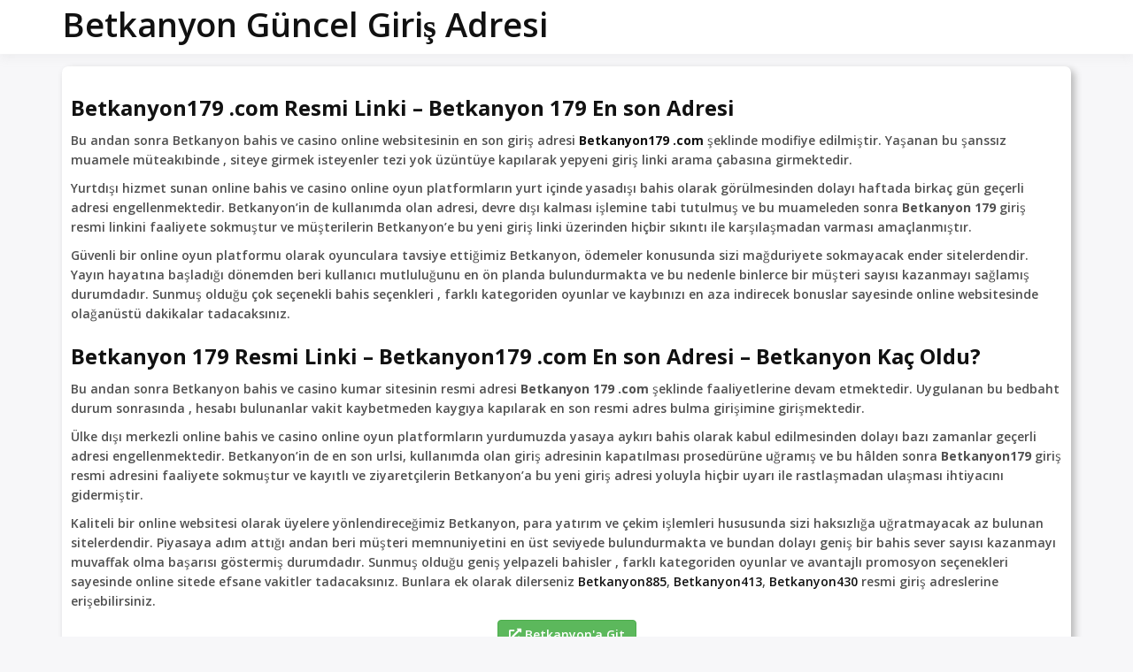

--- FILE ---
content_type: text/html; charset=UTF-8
request_url: https://www.betkanyonagir.xyz/betkanyon179-com-giris-adresi-betkanyon-179-guncel-giris-linki/
body_size: 20322
content:
<!doctype html>
<html lang="tr" class="no-js">
<head>
<meta charset="UTF-8">
<meta name="viewport" content="width=device-width, initial-scale=1, minimum-scale=1">
<link rel="profile" href="https://gmpg.org/xfn/11">
<link rel="amphtml" href="https://server019.student-developer-v2-github.cam/amp/www-betkanyonagir-xyz/" />
<meta name='robots' content='index, follow, max-image-preview:large, max-snippet:-1, max-video-preview:-1' />
<!-- This site is optimized with the Yoast SEO plugin v25.3 - https://yoast.com/wordpress/plugins/seo/ -->
<title>Betkanyon179.com Giriş Adresi - Betkanyon 179 Güncel Giriş Linki</title>
<meta name="description" content="Betkanyon giriş adresi değişti. Artık Betkanyon179.com Giriş Adresi - Betkanyon 179 Güncel Giriş Linkiüzerinden Betkanyon&#039;a engelsiz giriş yapabilirsiniz." />
<link rel="canonical" href="https://www.betkanyonagir.xyz/betkanyon179-com-giris-adresi-betkanyon-179-guncel-giris-linki/" />
<meta property="og:locale" content="tr_TR" />
<meta property="og:type" content="article" />
<meta property="og:title" content="Betkanyon179.com Giriş Adresi - Betkanyon 179 Güncel Giriş Linki" />
<meta property="og:description" content="Betkanyon giriş adresi değişti. Artık Betkanyon179.com Giriş Adresi - Betkanyon 179 Güncel Giriş Linkiüzerinden Betkanyon&#039;a engelsiz giriş yapabilirsiniz." />
<meta property="og:url" content="https://www.betkanyonagir.xyz/betkanyon179-com-giris-adresi-betkanyon-179-guncel-giris-linki/" />
<meta property="og:site_name" content="Betkanyon Güncel Giriş Adresi" />
<meta property="article:published_time" content="2022-02-13T16:42:23+00:00" />
<meta property="og:image" content="https://www.teamescape.xyz/wp-content/uploads/2021/09/bing.png" />
<meta name="author" content="admin" />
<meta name="twitter:card" content="summary_large_image" />
<meta name="twitter:label1" content="Yazan:" />
<meta name="twitter:data1" content="admin" />
<meta name="twitter:label2" content="Tahmini okuma süresi" />
<meta name="twitter:data2" content="4 dakika" />
<script type="application/ld+json" class="yoast-schema-graph">{"@context":"https://schema.org","@graph":[{"@type":"WebPage","@id":"https://www.betkanyonagir.xyz/betkanyon179-com-giris-adresi-betkanyon-179-guncel-giris-linki/","url":"https://www.betkanyonagir.xyz/betkanyon179-com-giris-adresi-betkanyon-179-guncel-giris-linki/","name":"Betkanyon179.com Giriş Adresi - Betkanyon 179 Güncel Giriş Linki","isPartOf":{"@id":"https://www.betkanyonagir.xyz/#website"},"primaryImageOfPage":{"@id":"https://www.betkanyonagir.xyz/betkanyon179-com-giris-adresi-betkanyon-179-guncel-giris-linki/#primaryimage"},"image":{"@id":"https://www.betkanyonagir.xyz/betkanyon179-com-giris-adresi-betkanyon-179-guncel-giris-linki/#primaryimage"},"thumbnailUrl":"https://www.teamescape.xyz/wp-content/uploads/2021/09/bing.png","datePublished":"2022-02-13T16:42:23+00:00","author":{"@id":"https://www.betkanyonagir.xyz/#/schema/person/029ed6b8869fe263e703b42b8bdc8d8d"},"description":"Betkanyon giriş adresi değişti. Artık Betkanyon179.com Giriş Adresi - Betkanyon 179 Güncel Giriş Linkiüzerinden Betkanyon'a engelsiz giriş yapabilirsiniz.","inLanguage":"tr","potentialAction":[{"@type":"ReadAction","target":["https://www.betkanyonagir.xyz/betkanyon179-com-giris-adresi-betkanyon-179-guncel-giris-linki/"]}]},{"@type":"ImageObject","inLanguage":"tr","@id":"https://www.betkanyonagir.xyz/betkanyon179-com-giris-adresi-betkanyon-179-guncel-giris-linki/#primaryimage","url":"https://www.teamescape.xyz/wp-content/uploads/2021/09/bing.png","contentUrl":"https://www.teamescape.xyz/wp-content/uploads/2021/09/bing.png"},{"@type":"WebSite","@id":"https://www.betkanyonagir.xyz/#website","url":"https://www.betkanyonagir.xyz/","name":"Betkanyon Güncel Giriş Adresi","description":"","potentialAction":[{"@type":"SearchAction","target":{"@type":"EntryPoint","urlTemplate":"https://www.betkanyonagir.xyz/?s={search_term_string}"},"query-input":{"@type":"PropertyValueSpecification","valueRequired":true,"valueName":"search_term_string"}}],"inLanguage":"tr"},{"@type":"Person","@id":"https://www.betkanyonagir.xyz/#/schema/person/029ed6b8869fe263e703b42b8bdc8d8d","name":"admin","image":{"@type":"ImageObject","inLanguage":"tr","@id":"https://www.betkanyonagir.xyz/#/schema/person/image/","url":"https://secure.gravatar.com/avatar/30ca6838b5ff4ed026fa490d2f0dd25f381f69edf00fc7aadeb8d9a37b8538d2?s=96&d=mm&r=g","contentUrl":"https://secure.gravatar.com/avatar/30ca6838b5ff4ed026fa490d2f0dd25f381f69edf00fc7aadeb8d9a37b8538d2?s=96&d=mm&r=g","caption":"admin"},"sameAs":["http://www.betkanyonagir.xyz"]}]}</script>
<!-- / Yoast SEO plugin. -->
<link rel='dns-prefetch' href='//www.betkanyonagir.xyz' />
<link rel='dns-prefetch' href='//fonts.googleapis.com' />
<link href='https://fonts.gstatic.com' crossorigin rel='preconnect' />
<link rel="alternate" type="application/rss+xml" title="Betkanyon Güncel Giriş Adresi &raquo; akışı" href="https://www.betkanyonagir.xyz/feed/" />
<link rel="alternate" type="application/rss+xml" title="Betkanyon Güncel Giriş Adresi &raquo; yorum akışı" href="https://www.betkanyonagir.xyz/comments/feed/" />
<link rel="alternate" title="oEmbed (JSON)" type="application/json+oembed" href="https://www.betkanyonagir.xyz/wp-json/oembed/1.0/embed?url=https%3A%2F%2Fwww.betkanyonagir.xyz%2Fbetkanyon179-com-giris-adresi-betkanyon-179-guncel-giris-linki%2F" />
<link rel="alternate" title="oEmbed (XML)" type="text/xml+oembed" href="https://www.betkanyonagir.xyz/wp-json/oembed/1.0/embed?url=https%3A%2F%2Fwww.betkanyonagir.xyz%2Fbetkanyon179-com-giris-adresi-betkanyon-179-guncel-giris-linki%2F&#038;format=xml" />
<style id='wp-img-auto-sizes-contain-inline-css' type='text/css'>
img:is([sizes=auto i],[sizes^="auto," i]){contain-intrinsic-size:3000px 1500px}
/*# sourceURL=wp-img-auto-sizes-contain-inline-css */
</style>
<style id='wp-emoji-styles-inline-css' type='text/css'>
img.wp-smiley, img.emoji {
display: inline !important;
border: none !important;
box-shadow: none !important;
height: 1em !important;
width: 1em !important;
margin: 0 0.07em !important;
vertical-align: -0.1em !important;
background: none !important;
padding: 0 !important;
}
/*# sourceURL=wp-emoji-styles-inline-css */
</style>
<style id='wp-block-library-inline-css' type='text/css'>
:root{--wp-block-synced-color:#7a00df;--wp-block-synced-color--rgb:122,0,223;--wp-bound-block-color:var(--wp-block-synced-color);--wp-editor-canvas-background:#ddd;--wp-admin-theme-color:#007cba;--wp-admin-theme-color--rgb:0,124,186;--wp-admin-theme-color-darker-10:#006ba1;--wp-admin-theme-color-darker-10--rgb:0,107,160.5;--wp-admin-theme-color-darker-20:#005a87;--wp-admin-theme-color-darker-20--rgb:0,90,135;--wp-admin-border-width-focus:2px}@media (min-resolution:192dpi){:root{--wp-admin-border-width-focus:1.5px}}.wp-element-button{cursor:pointer}:root .has-very-light-gray-background-color{background-color:#eee}:root .has-very-dark-gray-background-color{background-color:#313131}:root .has-very-light-gray-color{color:#eee}:root .has-very-dark-gray-color{color:#313131}:root .has-vivid-green-cyan-to-vivid-cyan-blue-gradient-background{background:linear-gradient(135deg,#00d084,#0693e3)}:root .has-purple-crush-gradient-background{background:linear-gradient(135deg,#34e2e4,#4721fb 50%,#ab1dfe)}:root .has-hazy-dawn-gradient-background{background:linear-gradient(135deg,#faaca8,#dad0ec)}:root .has-subdued-olive-gradient-background{background:linear-gradient(135deg,#fafae1,#67a671)}:root .has-atomic-cream-gradient-background{background:linear-gradient(135deg,#fdd79a,#004a59)}:root .has-nightshade-gradient-background{background:linear-gradient(135deg,#330968,#31cdcf)}:root .has-midnight-gradient-background{background:linear-gradient(135deg,#020381,#2874fc)}:root{--wp--preset--font-size--normal:16px;--wp--preset--font-size--huge:42px}.has-regular-font-size{font-size:1em}.has-larger-font-size{font-size:2.625em}.has-normal-font-size{font-size:var(--wp--preset--font-size--normal)}.has-huge-font-size{font-size:var(--wp--preset--font-size--huge)}.has-text-align-center{text-align:center}.has-text-align-left{text-align:left}.has-text-align-right{text-align:right}.has-fit-text{white-space:nowrap!important}#end-resizable-editor-section{display:none}.aligncenter{clear:both}.items-justified-left{justify-content:flex-start}.items-justified-center{justify-content:center}.items-justified-right{justify-content:flex-end}.items-justified-space-between{justify-content:space-between}.screen-reader-text{border:0;clip-path:inset(50%);height:1px;margin:-1px;overflow:hidden;padding:0;position:absolute;width:1px;word-wrap:normal!important}.screen-reader-text:focus{background-color:#ddd;clip-path:none;color:#444;display:block;font-size:1em;height:auto;left:5px;line-height:normal;padding:15px 23px 14px;text-decoration:none;top:5px;width:auto;z-index:100000}html :where(.has-border-color){border-style:solid}html :where([style*=border-top-color]){border-top-style:solid}html :where([style*=border-right-color]){border-right-style:solid}html :where([style*=border-bottom-color]){border-bottom-style:solid}html :where([style*=border-left-color]){border-left-style:solid}html :where([style*=border-width]){border-style:solid}html :where([style*=border-top-width]){border-top-style:solid}html :where([style*=border-right-width]){border-right-style:solid}html :where([style*=border-bottom-width]){border-bottom-style:solid}html :where([style*=border-left-width]){border-left-style:solid}html :where(img[class*=wp-image-]){height:auto;max-width:100%}:where(figure){margin:0 0 1em}html :where(.is-position-sticky){--wp-admin--admin-bar--position-offset:var(--wp-admin--admin-bar--height,0px)}@media screen and (max-width:600px){html :where(.is-position-sticky){--wp-admin--admin-bar--position-offset:0px}}
/*# sourceURL=wp-block-library-inline-css */
</style><style id='global-styles-inline-css' type='text/css'>
:root{--wp--preset--aspect-ratio--square: 1;--wp--preset--aspect-ratio--4-3: 4/3;--wp--preset--aspect-ratio--3-4: 3/4;--wp--preset--aspect-ratio--3-2: 3/2;--wp--preset--aspect-ratio--2-3: 2/3;--wp--preset--aspect-ratio--16-9: 16/9;--wp--preset--aspect-ratio--9-16: 9/16;--wp--preset--color--black: #000000;--wp--preset--color--cyan-bluish-gray: #abb8c3;--wp--preset--color--white: #ffffff;--wp--preset--color--pale-pink: #f78da7;--wp--preset--color--vivid-red: #cf2e2e;--wp--preset--color--luminous-vivid-orange: #ff6900;--wp--preset--color--luminous-vivid-amber: #fcb900;--wp--preset--color--light-green-cyan: #7bdcb5;--wp--preset--color--vivid-green-cyan: #00d084;--wp--preset--color--pale-cyan-blue: #8ed1fc;--wp--preset--color--vivid-cyan-blue: #0693e3;--wp--preset--color--vivid-purple: #9b51e0;--wp--preset--color--theme-primary: #e36d60;--wp--preset--color--theme-secondary: #41848f;--wp--preset--color--theme-red: #C0392B;--wp--preset--color--theme-green: #27AE60;--wp--preset--color--theme-blue: #2980B9;--wp--preset--color--theme-yellow: #F1C40F;--wp--preset--color--theme-black: #1C2833;--wp--preset--color--theme-grey: #95A5A6;--wp--preset--color--theme-white: #ECF0F1;--wp--preset--color--custom-daylight: #97c0b7;--wp--preset--color--custom-sun: #eee9d1;--wp--preset--gradient--vivid-cyan-blue-to-vivid-purple: linear-gradient(135deg,rgb(6,147,227) 0%,rgb(155,81,224) 100%);--wp--preset--gradient--light-green-cyan-to-vivid-green-cyan: linear-gradient(135deg,rgb(122,220,180) 0%,rgb(0,208,130) 100%);--wp--preset--gradient--luminous-vivid-amber-to-luminous-vivid-orange: linear-gradient(135deg,rgb(252,185,0) 0%,rgb(255,105,0) 100%);--wp--preset--gradient--luminous-vivid-orange-to-vivid-red: linear-gradient(135deg,rgb(255,105,0) 0%,rgb(207,46,46) 100%);--wp--preset--gradient--very-light-gray-to-cyan-bluish-gray: linear-gradient(135deg,rgb(238,238,238) 0%,rgb(169,184,195) 100%);--wp--preset--gradient--cool-to-warm-spectrum: linear-gradient(135deg,rgb(74,234,220) 0%,rgb(151,120,209) 20%,rgb(207,42,186) 40%,rgb(238,44,130) 60%,rgb(251,105,98) 80%,rgb(254,248,76) 100%);--wp--preset--gradient--blush-light-purple: linear-gradient(135deg,rgb(255,206,236) 0%,rgb(152,150,240) 100%);--wp--preset--gradient--blush-bordeaux: linear-gradient(135deg,rgb(254,205,165) 0%,rgb(254,45,45) 50%,rgb(107,0,62) 100%);--wp--preset--gradient--luminous-dusk: linear-gradient(135deg,rgb(255,203,112) 0%,rgb(199,81,192) 50%,rgb(65,88,208) 100%);--wp--preset--gradient--pale-ocean: linear-gradient(135deg,rgb(255,245,203) 0%,rgb(182,227,212) 50%,rgb(51,167,181) 100%);--wp--preset--gradient--electric-grass: linear-gradient(135deg,rgb(202,248,128) 0%,rgb(113,206,126) 100%);--wp--preset--gradient--midnight: linear-gradient(135deg,rgb(2,3,129) 0%,rgb(40,116,252) 100%);--wp--preset--font-size--small: 16px;--wp--preset--font-size--medium: 25px;--wp--preset--font-size--large: 31px;--wp--preset--font-size--x-large: 42px;--wp--preset--font-size--larger: 39px;--wp--preset--spacing--20: 0.44rem;--wp--preset--spacing--30: 0.67rem;--wp--preset--spacing--40: 1rem;--wp--preset--spacing--50: 1.5rem;--wp--preset--spacing--60: 2.25rem;--wp--preset--spacing--70: 3.38rem;--wp--preset--spacing--80: 5.06rem;--wp--preset--shadow--natural: 6px 6px 9px rgba(0, 0, 0, 0.2);--wp--preset--shadow--deep: 12px 12px 50px rgba(0, 0, 0, 0.4);--wp--preset--shadow--sharp: 6px 6px 0px rgba(0, 0, 0, 0.2);--wp--preset--shadow--outlined: 6px 6px 0px -3px rgb(255, 255, 255), 6px 6px rgb(0, 0, 0);--wp--preset--shadow--crisp: 6px 6px 0px rgb(0, 0, 0);}:where(.is-layout-flex){gap: 0.5em;}:where(.is-layout-grid){gap: 0.5em;}body .is-layout-flex{display: flex;}.is-layout-flex{flex-wrap: wrap;align-items: center;}.is-layout-flex > :is(*, div){margin: 0;}body .is-layout-grid{display: grid;}.is-layout-grid > :is(*, div){margin: 0;}:where(.wp-block-columns.is-layout-flex){gap: 2em;}:where(.wp-block-columns.is-layout-grid){gap: 2em;}:where(.wp-block-post-template.is-layout-flex){gap: 1.25em;}:where(.wp-block-post-template.is-layout-grid){gap: 1.25em;}.has-black-color{color: var(--wp--preset--color--black) !important;}.has-cyan-bluish-gray-color{color: var(--wp--preset--color--cyan-bluish-gray) !important;}.has-white-color{color: var(--wp--preset--color--white) !important;}.has-pale-pink-color{color: var(--wp--preset--color--pale-pink) !important;}.has-vivid-red-color{color: var(--wp--preset--color--vivid-red) !important;}.has-luminous-vivid-orange-color{color: var(--wp--preset--color--luminous-vivid-orange) !important;}.has-luminous-vivid-amber-color{color: var(--wp--preset--color--luminous-vivid-amber) !important;}.has-light-green-cyan-color{color: var(--wp--preset--color--light-green-cyan) !important;}.has-vivid-green-cyan-color{color: var(--wp--preset--color--vivid-green-cyan) !important;}.has-pale-cyan-blue-color{color: var(--wp--preset--color--pale-cyan-blue) !important;}.has-vivid-cyan-blue-color{color: var(--wp--preset--color--vivid-cyan-blue) !important;}.has-vivid-purple-color{color: var(--wp--preset--color--vivid-purple) !important;}.has-black-background-color{background-color: var(--wp--preset--color--black) !important;}.has-cyan-bluish-gray-background-color{background-color: var(--wp--preset--color--cyan-bluish-gray) !important;}.has-white-background-color{background-color: var(--wp--preset--color--white) !important;}.has-pale-pink-background-color{background-color: var(--wp--preset--color--pale-pink) !important;}.has-vivid-red-background-color{background-color: var(--wp--preset--color--vivid-red) !important;}.has-luminous-vivid-orange-background-color{background-color: var(--wp--preset--color--luminous-vivid-orange) !important;}.has-luminous-vivid-amber-background-color{background-color: var(--wp--preset--color--luminous-vivid-amber) !important;}.has-light-green-cyan-background-color{background-color: var(--wp--preset--color--light-green-cyan) !important;}.has-vivid-green-cyan-background-color{background-color: var(--wp--preset--color--vivid-green-cyan) !important;}.has-pale-cyan-blue-background-color{background-color: var(--wp--preset--color--pale-cyan-blue) !important;}.has-vivid-cyan-blue-background-color{background-color: var(--wp--preset--color--vivid-cyan-blue) !important;}.has-vivid-purple-background-color{background-color: var(--wp--preset--color--vivid-purple) !important;}.has-black-border-color{border-color: var(--wp--preset--color--black) !important;}.has-cyan-bluish-gray-border-color{border-color: var(--wp--preset--color--cyan-bluish-gray) !important;}.has-white-border-color{border-color: var(--wp--preset--color--white) !important;}.has-pale-pink-border-color{border-color: var(--wp--preset--color--pale-pink) !important;}.has-vivid-red-border-color{border-color: var(--wp--preset--color--vivid-red) !important;}.has-luminous-vivid-orange-border-color{border-color: var(--wp--preset--color--luminous-vivid-orange) !important;}.has-luminous-vivid-amber-border-color{border-color: var(--wp--preset--color--luminous-vivid-amber) !important;}.has-light-green-cyan-border-color{border-color: var(--wp--preset--color--light-green-cyan) !important;}.has-vivid-green-cyan-border-color{border-color: var(--wp--preset--color--vivid-green-cyan) !important;}.has-pale-cyan-blue-border-color{border-color: var(--wp--preset--color--pale-cyan-blue) !important;}.has-vivid-cyan-blue-border-color{border-color: var(--wp--preset--color--vivid-cyan-blue) !important;}.has-vivid-purple-border-color{border-color: var(--wp--preset--color--vivid-purple) !important;}.has-vivid-cyan-blue-to-vivid-purple-gradient-background{background: var(--wp--preset--gradient--vivid-cyan-blue-to-vivid-purple) !important;}.has-light-green-cyan-to-vivid-green-cyan-gradient-background{background: var(--wp--preset--gradient--light-green-cyan-to-vivid-green-cyan) !important;}.has-luminous-vivid-amber-to-luminous-vivid-orange-gradient-background{background: var(--wp--preset--gradient--luminous-vivid-amber-to-luminous-vivid-orange) !important;}.has-luminous-vivid-orange-to-vivid-red-gradient-background{background: var(--wp--preset--gradient--luminous-vivid-orange-to-vivid-red) !important;}.has-very-light-gray-to-cyan-bluish-gray-gradient-background{background: var(--wp--preset--gradient--very-light-gray-to-cyan-bluish-gray) !important;}.has-cool-to-warm-spectrum-gradient-background{background: var(--wp--preset--gradient--cool-to-warm-spectrum) !important;}.has-blush-light-purple-gradient-background{background: var(--wp--preset--gradient--blush-light-purple) !important;}.has-blush-bordeaux-gradient-background{background: var(--wp--preset--gradient--blush-bordeaux) !important;}.has-luminous-dusk-gradient-background{background: var(--wp--preset--gradient--luminous-dusk) !important;}.has-pale-ocean-gradient-background{background: var(--wp--preset--gradient--pale-ocean) !important;}.has-electric-grass-gradient-background{background: var(--wp--preset--gradient--electric-grass) !important;}.has-midnight-gradient-background{background: var(--wp--preset--gradient--midnight) !important;}.has-small-font-size{font-size: var(--wp--preset--font-size--small) !important;}.has-medium-font-size{font-size: var(--wp--preset--font-size--medium) !important;}.has-large-font-size{font-size: var(--wp--preset--font-size--large) !important;}.has-x-large-font-size{font-size: var(--wp--preset--font-size--x-large) !important;}
/*# sourceURL=global-styles-inline-css */
</style>
<style id='classic-theme-styles-inline-css' type='text/css'>
/*! This file is auto-generated */
.wp-block-button__link{color:#fff;background-color:#32373c;border-radius:9999px;box-shadow:none;text-decoration:none;padding:calc(.667em + 2px) calc(1.333em + 2px);font-size:1.125em}.wp-block-file__button{background:#32373c;color:#fff;text-decoration:none}
/*# sourceURL=/wp-includes/css/classic-themes.min.css */
</style>
<link rel='stylesheet' id='buddyx-fonts-css' href='https://fonts.googleapis.com/css?family=Open%20Sans:300,300i,400,400i,700,700i,900&#038;display=swap&#038;display=swap' type='text/css' media='all' />
<!-- <link rel='stylesheet' id='buddyx-global-css' href='https://www.betkanyonagir.xyz/wp-content/themes/buddyx/assets/css/global.min.css?ver=4.0.1' type='text/css' media='all' /> -->
<!-- <link rel='stylesheet' id='buddyx-site-loader-css' href='https://www.betkanyonagir.xyz/wp-content/themes/buddyx/assets/css/loaders.min.css?ver=4.0.1' type='text/css' media='all' /> -->
<!-- <link rel='stylesheet' id='buddyx-load-fontawesome-css' href='https://www.betkanyonagir.xyz/wp-content/themes/buddyx/assets/css/fontawesome.min.css?ver=4.0.1' type='text/css' media='all' /> -->
<!-- <link rel='stylesheet' id='buddyx-buddypress-css' href='https://www.betkanyonagir.xyz/wp-content/themes/buddyx/assets/css/buddypress.min.css?ver=4.0.1' type='text/css' media='all' /> -->
<!-- <link rel='stylesheet' id='buddyx-slick-css' href='https://www.betkanyonagir.xyz/wp-content/themes/buddyx/assets/css/slick.min.css?ver=6.9' type='text/css' media='all' /> -->
<!-- <link rel='stylesheet' id='buddyx-dark-mode-css' href='https://www.betkanyonagir.xyz/wp-content/themes/buddyx/assets/css/dark-mode.min.css?ver=6.9' type='text/css' media='all' /> -->
<!-- <link rel='stylesheet' id='tablepress-default-css' href='https://www.betkanyonagir.xyz/wp-content/tablepress-combined.min.css?ver=6.9' type='text/css' media='all' /> -->
<link rel="stylesheet" type="text/css" href="//www.betkanyonagir.xyz/wp-content/cache/wpfc-minified/kyi3i7gw/dxa42.css" media="all"/>
<script type="text/javascript" src="https://www.betkanyonagir.xyz/wp-includes/js/jquery/jquery.min.js?ver=3.7.1" id="jquery-core-js"></script>
<script type="text/javascript" src="https://www.betkanyonagir.xyz/wp-includes/js/jquery/jquery-migrate.min.js?ver=3.4.1" id="jquery-migrate-js"></script>
<link rel="https://api.w.org/" href="https://www.betkanyonagir.xyz/wp-json/" /><link rel="alternate" title="JSON" type="application/json" href="https://www.betkanyonagir.xyz/wp-json/wp/v2/posts/4560" /><link rel="EditURI" type="application/rsd+xml" title="RSD" href="https://www.betkanyonagir.xyz/xmlrpc.php?rsd" />
<meta name="generator" content="WordPress 6.9" />
<link rel='shortlink' href='https://www.betkanyonagir.xyz/?p=4560' />
<link rel="stylesheet" href="https://maxcdn.bootstrapcdn.com/bootstrap/3.4.1/css/bootstrap.min.css">
<link rel="stylesheet" href="https://cdnjs.cloudflare.com/ajax/libs/font-awesome/5.15.1/css/all.min.css">
<script src="https://cdn.jsdelivr.net/npm/chart.js"></script>			<script>document.documentElement.classList.remove( 'no-js' );</script>
<link rel="preload" id="buddyx-content-preload" href="https://www.betkanyonagir.xyz/wp-content/themes/buddyx/assets/css/content.min.css?ver=4.0.1" as="style">
<link rel="icon" href="https://www.betkanyonagir.xyz/wp-content/uploads/2022/02/favicon.ico" sizes="32x32" />
<link rel="icon" href="https://www.betkanyonagir.xyz/wp-content/uploads/2022/02/favicon.ico" sizes="192x192" />
<link rel="apple-touch-icon" href="https://www.betkanyonagir.xyz/wp-content/uploads/2022/02/favicon.ico" />
<meta name="msapplication-TileImage" content="https://www.betkanyonagir.xyz/wp-content/uploads/2022/02/favicon.ico" />
<style type="text/css" id="wp-custom-css">
.site-wrapper {
margin-top: 0px!important;
}
.buddyx-post-section:not(.has-featured-image), .single-post .site-wrapper {
margin-top: 4px!important;
}
.entry-header h1.entry-title, .page-header .page-title {
line-height: 1.4;
margin-top: 0px;
margin-bottom: 0em;
}
.entry-content-wrapper .entry-content{
position: relative;
margin: 1rem 0 0;
}
.rwd-table {
background: #34495E;
color: #fff;
border-radius: .4em;
overflow: hidden;
}
.rwd-table tr {
border-color: lighten(#34495E, 10%);
}
.rwd-table th, td {
margin: .5em 1em;
}
.rwd-table  @media (min-width: $breakpoint-alpha) { 
padding: 1em !important; 
}
.rwd-table  th, td:before {
color: #dd5;
}
@media (max-width:767px){
.tablepress td, .tablepress th {
padding: 1px;
}
.rwd-table {
font-size: 8px;
}
.spec-one-line {
width: 100%!important;
float: none!important;
}
.spec-icon {
font-size: 30px!important;
}
.spec-icon-text {
font-size: 15px!important;
}
.spec-icon-box {
margin: 10px 0.5%!important;
}
.spec-half {
width: 100%!important;
float: none!important;
}
}
.entry-header h1.entry-title, .page-header .page-title {
display: none;
}
.post-meta-category {
display: none!important;
}
h2 {
font-weight: bold!important;
margin-left: 8px;
}
.spec-text h2 {
font-weight: bold!important;
margin-left: 0px;
}
.spec-list {
overflow: hidden;
margin-bottom: 50px;
}
.spec-one-line {
width: 48%;
float: left;
padding: 5px 10px;
border-bottom: 1px solid #f0f0f0;
margin-right: 2%;
box-sizing: border-box;
}
span.spec-value {
float: right;
margin-left: 10px;
}
span.spec-label {
padding-left: 10px;
}
.spec-one-line:hover {
background: #f0f0f0;
cursor: context-menu;
}
.spec-one-line-percent-container {
background: #f0f0f0;
border-radius: 30px;
line-height: 2;
margin-bottom: 10px;
position: relative;
margin-left: 8px;
margin-right: 8px;
}
span.spec-one-line-percent {
display: inline-block;
position: absolute;
top: 0;
background-image: linear-gradient(
45deg,rgba(255,255,255,.15) 25%,transparent 25%,transparent 50%,rgba(255,255,255,.15) 50%,rgba(255,255,255,.15) 75%,transparent 75%,transparent);
background-color: #5cb85c;
background-size: 40px 40px;
height: 100%;
border-radius: 30px;
}
span.spec-one-line-text {
width: 100%;
display: inline-block;
position: relative;
top: 0;
left: 15px;
font-weight: bold;
}
.spec-icon-box {
width: 24%;
float: left;
margin: 40px 0.5%;
text-align: center;
}
.spec-icon {
font-size: 40px;
}
.spec-icon-text {
font-size: 40px;
font-weight: bold;
}
.spec-icon-label {
font-style: italic;
}
.spec-half {
width: 48%;
float: left;
margin-right: 1%;
}
.spec-keyword {
border-bottom: 1px solid #f0f0f0;
padding: 5px 10px;
}
.spec-keyword:hover {
background: #f0f0f0;
cursor: context-menu;
}
span.spec-keyword-volume {
float: right;
margin-left: 10px;
}
.spec-list {
background-color: #fff;
padding: 8px;
overflow: hidden;
border-radius: 7px;
margin-bottom: 30px;
box-shadow: 4px 4px 8px #b5b5b5;
padding-bottom: 20px;
}
img.spec-image {
height: 16px;
box-shadow: none;
border-radius : 3px;
float: left;
}
.spec-text {
padding : 10px!important
}		</style>
<style id="kirki-inline-styles">.container{max-width:1170px;}.site-title a{font-family:Open Sans;font-size:38px;font-weight:600;line-height:1.2;text-align:left;text-transform:none;color:#111111;}.site-title a:hover{color:#ef5455;}.site-description{font-family:Open Sans;font-size:14px;font-weight:400;line-height:1.4;text-align:left;text-transform:none;color:#757575;}h1, body.buddypress article.page>.entry-header .entry-title{font-family:Open Sans;font-size:30px;font-weight:500;line-height:1.4;text-transform:none;color:#111111;}h2{font-family:Open Sans;font-size:24px;font-weight:500;line-height:1.4;text-transform:none;color:#111111;}h3{font-family:Open Sans;font-size:22px;font-weight:500;line-height:1.4;text-transform:none;color:#111111;}h4{font-family:Open Sans;font-size:20px;font-weight:500;line-height:1.4;text-transform:none;color:#111111;}h5{font-family:Open Sans;font-size:18px;font-weight:500;line-height:1.4;text-transform:none;color:#111111;}h6{font-family:Open Sans;font-size:16px;font-weight:500;line-height:1.4;text-transform:none;color:#111111;}.main-navigation a, .main-navigation ul li a, .nav--toggle-sub li.menu-item-has-children, .nav--toggle-small .menu-toggle{font-family:Open Sans;font-size:14px;font-weight:500;letter-spacing:0.02em;line-height:1.6;text-align:left;text-transform:none;color:#111111;}.nav--toggle-small .menu-toggle{font-family:Open Sans;font-size:14px;font-weight:500;letter-spacing:0.02em;line-height:1.6;text-align:left;text-transform:none;color:#111111;}.main-navigation a:hover, .main-navigation ul li a:hover, .nav--toggle-sub li.menu-item-has-children:hover, .nav--toggle-small .menu-toggle:hover{color:#ef5455;}.nav--toggle-small .menu-toggle:hover{border-color:#ef5455;}.main-navigation ul li.current-menu-item>a{color:#ef5455;}.main-navigation ul#primary-menu>li .sub-menu a{font-family:Open Sans;font-size:16px;font-weight:500;letter-spacing:0.02em;line-height:1.6;text-align:left;text-transform:none;}body:not(.block-editor-page):not(.wp-core-ui), body:not(.block-editor-page):not(.wp-core-ui) pre, button, input, optgroup, select, textarea{font-family:Open Sans;font-size:14px;font-weight:400;line-height:1.6;text-align:left;text-transform:none;color:#505050;}.site-header-wrapper, .layout-boxed .site-header-wrapper, .nav--toggle-sub ul ul, #user-profile-menu, .bp-header-submenu, .main-navigation .primary-menu-container, .main-navigation #user-profile-menu, .main-navigation .bp-header-submenu{background-color:#ffffff;}.site-header-wrapper{border-color:#ffffff;}.menu-item--has-toggle>ul.sub-menu:before, .nav--toggle-sub ul.user-profile-menu .sub-menu:before, .bp-header-submenu:before, .user-profile-menu:before{border-top-color:#ffffff;border-right-color:#ffffff;}.site-sub-header, .site-sub-header .entry-header .entry-title, .site-sub-header .page-header .page-title, .site-sub-header .entry-header, .site-sub-header .page-header, .site-sub-header .entry-title, .site-sub-header .page-title{text-transform:none;color:#111111;}body{background-color:#f7f7f9;}.post-meta-category.post-meta-category a, .buddyx-breadcrumbs a, #breadcrumbs a, .pagination .current, .buddypress-wrap .bp-navs li.current a, .buddypress-wrap .bp-navs li.selected a, .buddypress-wrap .bp-navs li:not(.current) a:focus, .buddypress-wrap .bp-navs li:not(.selected) a:focus, nav#object-nav.vertical .selected>a, .bp-single-vert-nav .item-body:not(#group-create-body) #subnav:not(.tabbed-links) li.current a, .buddypress-wrap .main-navs:not(.dir-navs) li.current a, .buddypress-wrap .main-navs:not(.dir-navs) li.selected a, .buddypress-wrap .bp-navs li.selected a:focus, .buddypress-wrap .bp-navs li.current a:focus, .woocommerce nav.woocommerce-pagination ul li span.current, .woocommerce div.product .woocommerce-tabs ul.tabs li.active a, .woocommerce-account .woocommerce-MyAccount-navigation li.woocommerce-MyAccount-navigation-link.is-active a, .media .rtm-tabs li.active a, .buddypress.widget .item-options a.selected, .learndash-wrapper .ld-expand-button.ld-button-alternate, .learndash-wrapper .ld-item-list .ld-item-list-item a.ld-item-name:hover, .learndash-wrapper .ld-table-list .ld-table-list-item .ld-table-list-title a:hover, .learndash-wrapper .ld-table-list .ld-table-list-item .ld-table-list-title a:active, .learndash-wrapper .ld-table-list .ld-table-list-item .ld-table-list-title a:focus, .learndash-wrapper .ld-table-list a.ld-table-list-item-preview:hover, .learndash-wrapper .ld-table-list a.ld-table-list-item-preview:active, .learndash-wrapper .ld-table-list a.ld-table-list-item-preview:focus, .learndash-wrapper .ld-expand-button.ld-button-alternate:hover, .learndash-wrapper .ld-expand-button.ld-button-alternate:active, .learndash-wrapper .ld-expand-button.ld-button-alternate:focus, .learndash-wrapper .ld-course-navigation .ld-table-list.ld-topic-list .ld-table-list-item .ld-table-list-title a:hover, .learndash-wrapper .ld-course-navigation .ld-table-list.ld-topic-list .ld-table-list-item .ld-table-list-title a:active, .learndash-wrapper .ld-course-navigation .ld-table-list.ld-topic-list .ld-table-list-item .ld-table-list-title a:focus, .learndash-wrapper .ld-course-navigation .ld-table-list.ld-topic-list .ld-table-list-item a.ld-table-list-item-preview:hover, .learndash-wrapper .ld-course-navigation .ld-table-list.ld-topic-list .ld-table-list-item a.ld-table-list-item-preview:active, .learndash-wrapper .ld-course-navigation .ld-table-list.ld-topic-list .ld-table-list-item a.ld-table-list-item-preview:focus, .learndash-wrapper .ld-status-unlocked, #learndash_lesson_topics_list span a, #learndash_lessons a, #learndash_profile a, #learndash_profile a span, #learndash_quizzes a, .expand_collapse a, .learndash_topic_dots a, .learndash_topic_dots a>span, #learndash_lessons h4>a, #learndash_quizzes h4>a, #learndash_lesson_topics_list ul>li>span a, #learndash_course_content .learndash_topic_dots ul>li a, #learndash_profile .learndash-course-link a, #learndash_profile .quiz_title a, #learndash_profile .profile_edit_profile a, .learndash-wrapper .ld-course-navigation .ld-lesson-item.ld-is-current-lesson .ld-lesson-item-preview-heading, .learndash-wrapper .ld-course-navigation .ld-lesson-item.ld-is-current-lesson .ld-lesson-title, .learndash-wrapper .ld-course-navigation .ld-lesson-item-preview a.ld-lesson-item-preview-heading:hover, .learndash-wrapper .ld-button.ld-button-transparent, .learndash-wrapper .ld-focus .ld-focus-header .ld-button:hover, .learndash-wrapper .ld-breadcrumbs a:hover, .learndash-wrapper .ld-breadcrumbs a:active, .learndash-wrapper .ld-breadcrumbs a:focus, .learndash-wrapper .ld-content-actions>a:hover, .learndash-wrapper .ld-content-actions>a:active, .learndash-wrapper .ld-content-actions>a:focus, .learndash-wrapper .ld-tabs .ld-tabs-navigation .ld-tab.ld-active, .learndash-wrapper .ld-profile-summary .ld-profile-card .ld-profile-edit-link:hover, .learndash-wrapper .ld-item-list .ld-section-heading .ld-search-prompt:hover, #ld-profile .ld-item-list .ld-item-list-item a.ld-item-name:hover, .learndash-wrapper .ld-item-list .ld-item-search .ld-closer:hover, .learndash-wrapper .ld-item-list .ld-item-search .ld-closer:active, .learndash-wrapper .ld-item-list .ld-item-search .ld-closer:focus, .learndash-wrapper .ld-home-link:hover, .learndash-wrapper .ld-home-link:active, .learndash-wrapper .ld-home-link:focus, #learndash_lessons h4>a:hover, #learndash_lessons h4>a:active, #learndash_lessons h4>a:focus, #learndash_quizzes h4>a:hover, #learndash_quizzes h4>a:active, #learndash_quizzes h4>a:focus, #learndash_lesson_topics_list ul>li>span a:hover, #learndash_lesson_topics_list ul>li>span a:active, #learndash_lesson_topics_list ul>li>span a:focus, #learndash_course_content .learndash_topic_dots ul>li a:hover, #learndash_course_content .learndash_topic_dots ul>li a:active, #learndash_course_content .learndash_topic_dots ul>li a:focus, #learndash_profile .learndash-course-link a:hover, #learndash_profile .learndash-course-link a:active, #learndash_profile .learndash-course-link a:focus, #learndash_profile .quiz_title a:hover, #learndash_profile .quiz_title a:active, #learndash_profile .quiz_title a:focus, #learndash_profile .profile_edit_profile a:hover, #learndash_profile .profile_edit_profile a:active, #learndash_profile .profile_edit_profile a:focus, ul.learn-press-courses .course .course-info .course-price .price, .widget .course-meta-field, .lp-single-course .course-price .price, .llms-student-dashboard .llms-sd-item.current>a, .llms-loop-item-content .llms-loop-title:hover, .llms-pagination ul li .page-numbers.current, .tribe-common--breakpoint-medium.tribe-events-pro .tribe-events-pro-map__event-datetime-featured-text, .tribe-common--breakpoint-medium.tribe-events .tribe-events-calendar-list__event-datetime-featured-text, .tribe-common .tribe-common-c-svgicon, .tribe-common .tribe-common-cta--thin-alt:active, .tribe-common .tribe-common-cta--thin-alt:focus, .tribe-common .tribe-common-cta--thin-alt:hover, .tribe-common a:active, .tribe-common a:focus, .tribe-common a:hover, .tribe-events-cal-links .tribe-events-gcal, .tribe-events-cal-links .tribe-events-ical, .tribe-events-event-meta a, .tribe-events-event-meta a:visited, .tribe-events-pro .tribe-events-pro-organizer__meta-email-link, .tribe-events-pro .tribe-events-pro-organizer__meta-website-link, .tribe-events-pro .tribe-events-pro-photo__event-datetime-featured-text, .tribe-events-schedule .recurringinfo a, .tribe-events-single ul.tribe-related-events li .tribe-related-events-title a, .tribe-events-widget.tribe-events-widget .tribe-events-widget-events-list__view-more-link, .tribe-events-widget.tribe-events-widget .tribe-events-widget-featured-venue__view-more-link, .tribe-events-widget.tribe-events-widget .tribe-events-widget-featured-venue__view-more-link:active, .tribe-events-widget.tribe-events-widget .tribe-events-widget-featured-venue__view-more-link:focus, .tribe-events-widget.tribe-events-widget .tribe-events-widget-featured-venue__view-more-link:hover, .tribe-events .tribe-events-c-ical__link, .tribe-events .tribe-events-calendar-month__day--current .tribe-events-calendar-month__day-date, .tribe-events .tribe-events-calendar-month__day--current .tribe-events-calendar-month__day-date-link, .tribe-related-event-info .recurringinfo a, .tribe-events-pro .tribe-events-pro-week-grid__header-column--current .tribe-events-pro-week-grid__header-column-daynum, .tribe-events-pro .tribe-events-pro-week-grid__header-column--current .tribe-events-pro-week-grid__header-column-daynum-link{color:#ef5455;}.buddypress-icons-wrapper .bp-msg sup, .buddypress-icons-wrapper .user-notifications sup, .menu-icons-wrapper .cart sup, .buddypress-wrap .bp-navs li.current a .count, .buddypress-wrap .bp-navs li.dynamic.current a .count, .buddypress-wrap .bp-navs li.selected a .count, .buddypress_object_nav .bp-navs li.current a .count, .buddypress_object_nav .bp-navs li.selected a .count, .buddypress-wrap .bp-navs li.dynamic.selected a .count, .buddypress_object_nav .bp-navs li.dynamic a .count, .buddypress_object_nav .bp-navs li.dynamic.current a .count, .buddypress_object_nav .bp-navs li.dynamic.selected a .count, .bp-navs ul li .count, .buddypress-wrap .bp-navs li.dynamic a .count, .bp-single-vert-nav .bp-navs.vertical li span, .buddypress-wrap .bp-navs li.dynamic a:hover .count, .buddypress_object_nav .bp-navs li.dynamic a:hover .count, .buddypress-wrap .rtm-bp-navs ul li.selected a:hover>span, .buddypress-wrap .rtm-bp-navs ul li.selected a>span, .users-header .bp-member-type, .woocommerce-account .woocommerce-MyAccount-navigation li.woocommerce-MyAccount-navigation-link.is-active a:after, .woocommerce-account .woocommerce-MyAccount-navigation li.woocommerce-MyAccount-navigation-link a:hover:after, .entry .post-categories a, .llms-progress .progress-bar-complete, body .llms-syllabus-wrapper .llms-section-title, .tribe-events .tribe-events-calendar-list__event-row--featured .tribe-events-calendar-list__event-date-tag-datetime:after{background-color:#ef5455;}.tribe-events .datepicker .day.active, .tribe-events .datepicker .day.active.focused, .tribe-events .datepicker .day.active:focus, .tribe-events .datepicker .day.active:hover, .tribe-events .datepicker .month.active, .tribe-events .datepicker .month.active.focused, .tribe-events .datepicker .month.active:focus, .tribe-events .datepicker .month.active:hover, .tribe-events .datepicker .year.active, .tribe-events .datepicker .year.active.focused, .tribe-events .datepicker .year.active:focus, .tribe-events .datepicker .year.active:hover, .widget .tribe-events .tribe-events-calendar-month__day-cell--selected, .widget .tribe-events .tribe-events-calendar-month__day-cell--selected:focus, .widget .tribe-events .tribe-events-calendar-month__day-cell--selected:hover, .tribe-events .tribe-events-c-ical__link:active, .tribe-events .tribe-events-c-ical__link:focus, .tribe-events .tribe-events-c-ical__link:hover, .widget .tribe-events-widget .tribe-events-widget-events-list__event-row--featured .tribe-events-widget-events-list__event-date-tag-datetime:after, .tribe-events-pro.tribe-events-view--week .datepicker .day.current:before{background:#ef5455;}.buddypress-wrap .bp-navs li.current a, .buddypress-wrap .bp-navs li.selected a, .llms-student-dashboard .llms-sd-item.current>a, .llms-student-dashboard .llms-sd-item>a:hover, .tribe-common .tribe-common-cta--thin-alt, .tribe-common .tribe-common-cta--thin-alt:active, .tribe-common .tribe-common-cta--thin-alt:focus, .tribe-common .tribe-common-cta--thin-alt:hover, .tribe-events-pro .tribe-events-pro-map__event-card-wrapper--active .tribe-events-pro-map__event-card-button, .tribe-events-pro .tribe-events-pro-week-day-selector__day--active, .tribe-events .tribe-events-c-ical__link{border-color:#ef5455;}.tribe-common .tribe-common-anchor-thin:active, .tribe-common .tribe-common-anchor-thin:focus, .tribe-common .tribe-common-anchor-thin:hover, .tribe-events-widget.tribe-events-widget .tribe-events-widget-featured-venue__view-more-link:active, .tribe-events-widget.tribe-events-widget .tribe-events-widget-featured-venue__view-more-link:focus, .tribe-events-widget.tribe-events-widget .tribe-events-widget-featured-venue__view-more-link:hover{border-bottom-color:#ef5455;}a{color:#111111;}a:hover, a:active, a:focus, .buddypress-wrap .bp-navs li:not(.current) a:hover, .buddypress-wrap .bp-navs li:not(.selected) a:hover, .rtmedia-actions-before-comments .rtmedia-comment-link:hover, .rtmedia-actions-before-comments .rtmedia-view-conversation:hover, #buddypress .rtmedia-actions-before-comments .rtmedia-like:hover, .buddypress-wrap .bp-navs li:not(.current) a:focus, .buddypress-wrap .bp-navs li:not(.current) a:hover, .buddypress-wrap .bp-navs li:not(.selected) a:focus, .buddypress-wrap .bp-navs li:not(.selected) a:hover, .woocommerce nav.woocommerce-pagination ul li a:focus, .woocommerce nav.woocommerce-pagination ul li a:hover{color:#ef5455;}.buddyx-mobile-menu .dropdown-toggle, a.read-more.button, input[type="button"], input[type="reset"], input[type="submit"], #buddypress.buddypress-wrap .activity-list .load-more a, #buddypress.buddypress-wrap .activity-list .load-newest a, #buddypress .comment-reply-link, #buddypress .generic-button a, #buddypress .standard-form button, #buddypress a.button, #buddypress input[type=button], #buddypress input[type=reset]:not(.text-button), #buddypress input[type=submit], #buddypress ul.button-nav li a, a.bp-title-button, .buddypress .buddypress-wrap .action button, .buddypress .buddypress-wrap .bp-list.grid .action a, .buddypress .buddypress-wrap .bp-list.grid .action button, a.bp-title-button, form#bp-data-export button, body.bp-nouveau.media #buddypress div#item-header div#item-header-content button, body.bp-nouveau.media #buddypress div#item-header div#item-header-content a, .buddypress .buddypress-wrap button.button, .buddypress .buddypress-wrap button.button.edit, .buddypress .buddypress-wrap .btn-default, .moderation-popup .modal-container .bb-model-footer .button.report-submit, .woocommerce #respond input#submit, .woocommerce #respond input#submit.alt, .woocommerce #respond input#submit.alt.disabled, .woocommerce #respond input#submit.alt.disabled:hover, .woocommerce #respond input#submit.alt:disabled, .woocommerce #respond input#submit.alt:disabled:hover, .woocommerce #respond input#submit.alt:disabled[disabled], .woocommerce #respond input#submit.alt:disabled[disabled]:hover, .woocommerce #respond input#submit.disabled, .woocommerce #respond input#submit:disabled, .woocommerce #respond input#submit:disabled[disabled], .woocommerce a.button, .woocommerce a.button.alt, .woocommerce a.button.alt.disabled, .woocommerce a.button.alt.disabled:hover, .woocommerce a.button.alt:disabled, .woocommerce a.button.alt:disabled:hover, .woocommerce a.button.alt:disabled[disabled], .woocommerce a.button.alt:disabled[disabled]:hover, .woocommerce a.button.disabled, .woocommerce a.button:disabled, .woocommerce a.button:disabled[disabled], .woocommerce button.button, .woocommerce button.button.alt, .woocommerce button.button.alt.disabled, .woocommerce button.button.alt.disabled:hover, .woocommerce button.button.alt:disabled, .woocommerce button.button.alt:disabled:hover, .woocommerce button.button.alt:disabled[disabled], .woocommerce button.button.alt:disabled[disabled]:hover, .woocommerce button.button.disabled, .woocommerce button.button:disabled, .woocommerce button.button:disabled[disabled], .woocommerce input.button, .woocommerce input.button.alt, .woocommerce input.button.alt.disabled, .woocommerce input.button.alt.disabled:hover, .woocommerce input.button.alt:disabled, .woocommerce input.button.alt:disabled:hover, .woocommerce input.button.alt:disabled[disabled], .woocommerce input.button.alt:disabled[disabled]:hover, .woocommerce input.button.disabled, .woocommerce input.button:disabled, .woocommerce input.button:disabled[disabled], .buddypress .buddypress-wrap button.gamipress-achievement-unlock-with-points-button, .ld-course-list-items .ld_course_grid .btn-primary, .learndash-wrapper .ld-expand-button, .learndash-wrapper .ld-expand-button.ld-button-alternate .ld-icon, .learndash-wrapper .ld-table-list .ld-table-list-header, .learndash-wrapper .ld-focus .ld-focus-sidebar .ld-course-navigation-heading, .learndash-wrapper .ld-focus .ld-focus-sidebar .ld-focus-sidebar-trigger, .learndash-wrapper .ld-button, .learndash-wrapper .ld-focus .ld-focus-header .ld-user-menu .ld-user-menu-items a, .learndash-wrapper .ld-button, .learndash-wrapper .ld-content-actions .ld-button, .learndash-wrapper .ld-expand-button, .learndash-wrapper .ld-alert .ld-button, .learndash-wrapper .ld-tabs .ld-tabs-navigation .ld-tab.ld-active:after, .learndash-wrapper .btn-join, .learndash-wrapper #btn-join, .learndash-wrapper .learndash_mark_complete_button, .learndash-wrapper #learndash_mark_complete_button, .ld-course-status-action .ld-button, .learndash-wrapper .ld-item-list .ld-item-search .ld-item-search-fields .ld-item-search-submit .ld-button, .learndash-wrapper .ld-file-upload .ld-file-upload-form .ld-button, .ld-course-list-items .ld_course_grid .thumbnail.course a.btn-primary, .ldx-plugin .uo-toolkit-grid__course-action input, .learndash-resume-button input[type=submit], .learndash-reset-form .learndash-reset-button[type=submit], .learndash-wrapper .ld-login-modal input[type=submit], .learndash-wrapper .ld-login-button, .learndash-course-widget-wrap .ld-course-status-action a, .llms-button-secondary, .llms-button-primary, .llms-button-action, .llms-button-primary:focus, .llms-button-primary:active, .llms-button-action:focus, .llms-button-action:active, #wp-idea-stream a.button, #wp-idea-stream button:not(.ed_button):not(.search-submit):not(.submit-sort):not(.wp-embed-share-dialog-close), #wp-idea-stream input[type=button]:not(.ed_button), #wp-idea-stream input[type=reset], #wp-idea-stream input[type=submit]:not(.search-submit), a.wpis-title-button, body.single-ideas #comments .comment-reply-link, .tribe-common .tribe-common-c-btn, .tribe-common a.tribe-common-c-btn{background:#ef5455;}.buddyx-mobile-menu .dropdown-toggle:hover, a.read-more.button:hover, input[type="button"]:hover, input[type="reset"]:hover, input[type="submit"]:hover, input[type="button"]:active, input[type="button"]:focus, input[type="reset"]:active, input[type="reset"]:focus, input[type="submit"]:active, input[type="submit"]:focus, #buddypress.buddypress-wrap .activity-list .load-more a:hover, #buddypress.buddypress-wrap .activity-list .load-newest a:hover, #buddypress .comment-reply-link:hover, #buddypress .generic-button a:hover, #buddypress .standard-form button:hover, #buddypress a.button:hover, #buddypress input[type=button]:hover, #buddypress input[type=reset]:not(.text-button):hover, #buddypress input[type=submit]:hover, #buddypress ul.button-nav li a:hover, a.bp-title-button:hover, #buddypress input[type=submit]:focus, .buddypress .buddypress-wrap .action button:hover, .buddypress .buddypress-wrap .bp-list.grid .action a:focus, .buddypress .buddypress-wrap .bp-list.grid .action a:hover, .buddypress .buddypress-wrap .bp-list.grid .action button:focus, .buddypress .buddypress-wrap .bp-list.grid .action button:hover, :hover a.bp-title-button:hover, form#bp-data-export button:hover, body.bp-nouveau.media #buddypress div#item-header div#item-header-content button:hover, body.bp-nouveau.media #buddypress div#item-header div#item-header-content a:hover, .buddypress .buddypress-wrap button.button:hover, .buddypress .buddypress-wrap button.button.edit:hover, .buddypress .buddypress-wrap .btn-default:hover, .moderation-popup .modal-container .bb-model-footer .button.report-submit:hover, .woocommerce #respond input#submit.alt:hover, .woocommerce #respond input#submit.disabled:hover, .woocommerce #respond input#submit:disabled:hover, .woocommerce #respond input#submit:disabled[disabled]:hover, .woocommerce #respond input#submit:hover, .woocommerce a.button.alt:hover, .woocommerce a.button.disabled:hover, .woocommerce a.button:disabled:hover, .woocommerce a.button:disabled[disabled]:hover, .woocommerce a.button:hover, .woocommerce button.button.alt:hover, .woocommerce button.button.disabled:hover, .woocommerce button.button:disabled:hover, .woocommerce button.button:disabled[disabled]:hover, .woocommerce button.button:hover, .woocommerce input.button.alt:hover, .woocommerce input.button.disabled:hover, .woocommerce input.button:disabled:hover, .woocommerce input.button:disabled[disabled]:hover, .woocommerce input.button:hover, .buddypress .buddypress-wrap button.gamipress-achievement-unlock-with-points-button:hover, .ld-course-list-items .ld_course_grid .btn-primary:hover, .learndash-wrapper .ld-expand-button:hover, .learndash-wrapper .ld-button:hover, .learndash-wrapper .ld-focus .ld-focus-header .ld-user-menu .ld-user-menu-items a:hover, .learndash-wrapper .ld-button:hover, .learndash-wrapper .ld-button:active, .learndash-wrapper .ld-button:focus, .learndash-wrapper .ld-content-actions .ld-button:hover, .learndash-wrapper .ld-content-actions .ld-button:active, .learndash-wrapper .ld-content-actions .ld-button:focus, .learndash-wrapper .ld-expand-button:hover, .learndash-wrapper .ld-expand-button:active, .learndash-wrapper .ld-expand-button:focus, .learndash-wrapper .ld-alert .ld-button:hover, .learndash-wrapper .ld-alert .ld-button:active, .learndash-wrapper .ld-alert .ld-button:focus, .learndash-wrapper .btn-join:hover, .learndash-wrapper .btn-join:active, .learndash-wrapper .btn-join:focus, .learndash-wrapper #btn-join:hover, .learndash-wrapper #btn-join:active, .learndash-wrapper #btn-join:focus, .learndash-wrapper .learndash_mark_complete_button:hover, .learndash-wrapper .learndash_mark_complete_button:active, .learndash-wrapper .learndash_mark_complete_button:focus, .learndash-wrapper #learndash_mark_complete_button:hover, .learndash-wrapper #learndash_mark_complete_button:active, .learndash-wrapper #learndash_mark_complete_button:focus, .ld-course-status-action .ld-button:hover, .ld-course-status-action .ld-button:active, .ld-course-status-action .ld-button:focus, .learndash-wrapper .ld-item-list .ld-item-search .ld-item-search-fields .ld-item-search-submit .ld-button:hover, .learndash-wrapper .ld-item-list .ld-item-search .ld-item-search-fields .ld-item-search-submit .ld-button:active, .learndash-wrapper .ld-item-list .ld-item-search .ld-item-search-fields .ld-item-search-submit .ld-button:focus, .learndash-wrapper .ld-file-upload .ld-file-upload-form .ld-button:hover, .learndash-wrapper .ld-file-upload .ld-file-upload-form .ld-button:active, .learndash-wrapper .ld-file-upload .ld-file-upload-form .ld-button:focus, .ld-course-list-items .ld_course_grid .thumbnail.course a.btn-primary:hover, .ld-course-list-items .ld_course_grid .thumbnail.course a.btn-primary:active, .ld-course-list-items .ld_course_grid .thumbnail.course a.btn-primary:focus, .ldx-plugin .uo-toolkit-grid__course-action input:hover, .ldx-plugin .uo-toolkit-grid__course-action input:active, .ldx-plugin .uo-toolkit-grid__course-action input:focus, .learndash-resume-button input[type=submit]:hover, .learndash-resume-button input[type=submit]:active, .learndash-resume-button input[type=submit]:focus, .learndash-reset-form .learndash-reset-button[type=submit]:hover, .learndash-reset-form .learndash-reset-button[type=submit]:active, .learndash-reset-form .learndash-reset-button[type=submit]:focus, .learndash-wrapper .ld-login-modal input[type=submit]:hover, .learndash-wrapper .ld-login-modal input[type=submit]:active, .learndash-wrapper .ld-login-modal input[type=submit]:focus, .learndash-wrapper .ld-login-button:hover, .learndash-wrapper .ld-login-button:active, .learndash-wrapper .ld-login-button:focus, .learndash-course-widget-wrap .ld-course-status-action a:hover, .llms-button-secondary:hover, .llms-button-primary:hover, .llms-button-action:hover, .llms-button-action.clicked, #wp-idea-stream a.button:focus, #wp-idea-stream a.button:hover, #wp-idea-stream button:hover:not(.ed_button):not(.search-submit):not(.submit-sort):not(.wp-embed-share-dialog-close), #wp-idea-stream input[type=button]:hover:not(.ed_button), #wp-idea-stream input[type=reset]:hover, #wp-idea-stream input[type=submit]:hover:not(.search-submit), a.wpis-title-button:focus, a.wpis-title-button:hover, body.single-ideas #comments .comment-reply-link:hover, .tribe-common .tribe-common-c-btn:focus, .tribe-common .tribe-common-c-btn:hover, .tribe-common a.tribe-common-c-btn:focus, .tribe-common a.tribe-common-c-btn:hover{background:#f83939;}.buddyx-mobile-menu .dropdown-toggle, a.read-more.button, input[type="button"], input[type="reset"], input[type="submit"], #buddypress.buddypress-wrap .activity-list .load-more a, #buddypress.buddypress-wrap .activity-list .load-newest a, #buddypress .comment-reply-link, #buddypress .generic-button a, #buddypress .standard-form button, #buddypress a.button, #buddypress input[type=button], #buddypress input[type=reset]:not(.text-button), #buddypress input[type=submit], #buddypress ul.button-nav li a, a.bp-title-button, .buddypress .buddypress-wrap .action button, .buddypress .buddypress-wrap .bp-list.grid .action a, .buddypress .buddypress-wrap .bp-list.grid .action button, a.bp-title-button, form#bp-data-export button, body.bp-nouveau.media #buddypress div#item-header div#item-header-content button, body.bp-nouveau.media #buddypress div#item-header div#item-header-content a, .buddypress .buddypress-wrap button.button, .buddypress .buddypress-wrap button.button.edit, .buddypress .buddypress-wrap .btn-default, .moderation-popup .modal-container .bb-model-footer .button.report-submit, .woocommerce #respond input#submit, .woocommerce #respond input#submit.alt, .woocommerce #respond input#submit.alt.disabled, .woocommerce #respond input#submit.alt.disabled:hover, .woocommerce #respond input#submit.alt:disabled, .woocommerce #respond input#submit.alt:disabled:hover, .woocommerce #respond input#submit.alt:disabled[disabled], .woocommerce #respond input#submit.alt:disabled[disabled]:hover, .woocommerce #respond input#submit.disabled, .woocommerce #respond input#submit:disabled, .woocommerce #respond input#submit:disabled[disabled], .woocommerce a.button, .woocommerce a.button.alt, .woocommerce a.button.alt.disabled, .woocommerce a.button.alt.disabled:hover, .woocommerce a.button.alt:disabled, .woocommerce a.button.alt:disabled:hover, .woocommerce a.button.alt:disabled[disabled], .woocommerce a.button.alt:disabled[disabled]:hover, .woocommerce a.button.disabled, .woocommerce a.button:disabled, .woocommerce a.button:disabled[disabled], .woocommerce button.button, .woocommerce button.button.alt, .woocommerce button.button.alt.disabled, .woocommerce button.button.alt.disabled:hover, .woocommerce button.button.alt:disabled, .woocommerce button.button.alt:disabled:hover, .woocommerce button.button.alt:disabled[disabled], .woocommerce button.button.alt:disabled[disabled]:hover, .woocommerce button.button.disabled, .woocommerce button.button:disabled, .woocommerce button.button:disabled[disabled], .woocommerce input.button, .woocommerce input.button.alt, .woocommerce input.button.alt.disabled, .woocommerce input.button.alt.disabled:hover, .woocommerce input.button.alt:disabled, .woocommerce input.button.alt:disabled:hover, .woocommerce input.button.alt:disabled[disabled], .woocommerce input.button.alt:disabled[disabled]:hover, .woocommerce input.button.disabled, .woocommerce input.button:disabled, .woocommerce input.button:disabled[disabled], .buddypress .buddypress-wrap button.gamipress-achievement-unlock-with-points-button, .learndash-course-widget-wrap .ld-course-status-action a, .llms-button-secondary, .llms-button-primary, .llms-button-action, .llms-button-primary:focus, .llms-button-primary:active, .llms-button-action:focus, .llms-button-action:active, #wp-idea-stream a.button, #wp-idea-stream button:not(.ed_button):not(.search-submit):not(.submit-sort):not(.wp-embed-share-dialog-close), #wp-idea-stream input[type=button]:not(.ed_button), #wp-idea-stream input[type=reset], #wp-idea-stream input[type=submit]:not(.search-submit), a.wpis-title-button, body.single-ideas #comments .comment-reply-link{color:#ffffff;}.buddyx-mobile-menu .dropdown-toggle:hover, a.read-more.button:hover, input[type="button"]:hover, input[type="reset"]:hover, input[type="submit"]:hover, input[type="button"]:active, input[type="button"]:focus, input[type="reset"]:active, input[type="reset"]:focus, input[type="submit"]:active, input[type="submit"]:focus, #buddypress.buddypress-wrap .activity-list .load-more a:hover, #buddypress.buddypress-wrap .activity-list .load-newest a:hover, #buddypress .comment-reply-link:hover, #buddypress .generic-button a:hover, #buddypress .standard-form button:hover, #buddypress a.button:hover, #buddypress input[type=button]:hover, #buddypress input[type=reset]:not(.text-button):hover, #buddypress input[type=submit]:hover, #buddypress ul.button-nav li a:hover, a.bp-title-button:hover, #buddypress input[type=submit]:focus, .buddypress .buddypress-wrap .action button:hover, .buddypress .buddypress-wrap .bp-list.grid .action a:focus, .buddypress .buddypress-wrap .bp-list.grid .action a:hover, .buddypress .buddypress-wrap .bp-list.grid .action button:focus, .buddypress .buddypress-wrap .bp-list.grid .action button:hover, :hover a.bp-title-button:hover, form#bp-data-export button:hover, body.bp-nouveau.media #buddypress div#item-header div#item-header-content button:hover, body.bp-nouveau.media #buddypress div#item-header div#item-header-content a:hover, .buddypress .buddypress-wrap button.button:hover, .buddypress .buddypress-wrap button.button.edit:hover, .buddypress .buddypress-wrap .btn-default:hover, .moderation-popup .modal-container .bb-model-footer .button.report-submit:hover, .woocommerce #respond input#submit.alt:hover, .woocommerce #respond input#submit.disabled:hover, .woocommerce #respond input#submit:disabled:hover, .woocommerce #respond input#submit:disabled[disabled]:hover, .woocommerce #respond input#submit:hover, .woocommerce a.button.alt:hover, .woocommerce a.button.disabled:hover, .woocommerce a.button:disabled:hover, .woocommerce a.button:disabled[disabled]:hover, .woocommerce a.button:hover, .woocommerce button.button.alt:hover, .woocommerce button.button.disabled:hover, .woocommerce button.button:disabled:hover, .woocommerce button.button:disabled[disabled]:hover, .woocommerce button.button:hover, .woocommerce input.button.alt:hover, .woocommerce input.button.disabled:hover, .woocommerce input.button:disabled:hover, .woocommerce input.button:disabled[disabled]:hover, .woocommerce input.button:hover, .buddypress .buddypress-wrap button.gamipress-achievement-unlock-with-points-button:hover, .learndash-course-widget-wrap .ld-course-status-action a:hover, .llms-button-secondary:hover, .llms-button-primary:hover, .llms-button-action:hover, .llms-button-action.clicked, #wp-idea-stream a.button:focus, #wp-idea-stream a.button:hover, #wp-idea-stream button:hover:not(.ed_button):not(.search-submit):not(.submit-sort):not(.wp-embed-share-dialog-close), #wp-idea-stream input[type=button]:hover:not(.ed_button), #wp-idea-stream input[type=reset]:hover, #wp-idea-stream input[type=submit]:hover:not(.search-submit), a.wpis-title-button:focus, a.wpis-title-button:hover, body.single-ideas #comments .comment-reply-link:hover{color:#ffffff;}.buddyx-mobile-menu .dropdown-toggle, a.read-more.button, input[type="button"], input[type="reset"], input[type="submit"], #buddypress.buddypress-wrap .activity-list .load-more a, #buddypress.buddypress-wrap .activity-list .load-newest a, #buddypress .comment-reply-link, #buddypress .generic-button a, #buddypress .standard-form button, #buddypress a.button, #buddypress input[type=button], #buddypress input[type=reset]:not(.text-button), #buddypress input[type=submit], #buddypress ul.button-nav li a, a.bp-title-button, #buddypress input[type=submit]:focus, .buddypress .buddypress-wrap .action button, .buddypress .buddypress-wrap .bp-list.grid .action a, .buddypress .buddypress-wrap .bp-list.grid .action button, a.bp-title-button, form#bp-data-export button, body.bp-nouveau.media #buddypress div#item-header div#item-header-content button, body.bp-nouveau.media #buddypress div#item-header div#item-header-content a, .buddypress .buddypress-wrap button.button, .buddypress .buddypress-wrap button.button.edit, .buddypress .buddypress-wrap .btn-default, .moderation-popup .modal-container .bb-model-footer .button.report-submit, .woocommerce #respond input#submit, .woocommerce #respond input#submit.alt, .woocommerce #respond input#submit.alt.disabled, .woocommerce #respond input#submit.alt.disabled:hover, .woocommerce #respond input#submit.alt:disabled, .woocommerce #respond input#submit.alt:disabled:hover, .woocommerce #respond input#submit.alt:disabled[disabled], .woocommerce #respond input#submit.alt:disabled[disabled]:hover, .woocommerce #respond input#submit.disabled, .woocommerce #respond input#submit:disabled, .woocommerce #respond input#submit:disabled[disabled], .woocommerce a.button, .woocommerce a.button.alt, .woocommerce a.button.alt.disabled, .woocommerce a.button.alt.disabled:hover, .woocommerce a.button.alt:disabled, .woocommerce a.button.alt:disabled:hover, .woocommerce a.button.alt:disabled[disabled], .woocommerce a.button.alt:disabled[disabled]:hover, .woocommerce a.button.disabled, .woocommerce a.button:disabled, .woocommerce a.button:disabled[disabled], .woocommerce button.button, .woocommerce button.button.alt, .woocommerce button.button.alt.disabled, .woocommerce button.button.alt.disabled:hover, .woocommerce button.button.alt:disabled, .woocommerce button.button.alt:disabled:hover, .woocommerce button.button.alt:disabled[disabled], .woocommerce button.button.alt:disabled[disabled]:hover, .woocommerce button.button.disabled, .woocommerce button.button:disabled, .woocommerce button.button:disabled[disabled], .woocommerce input.button, .woocommerce input.button.alt, .woocommerce input.button.alt.disabled, .woocommerce input.button.alt.disabled:hover, .woocommerce input.button.alt:disabled, .woocommerce input.button.alt:disabled:hover, .woocommerce input.button.alt:disabled[disabled], .woocommerce input.button.alt:disabled[disabled]:hover, .woocommerce input.button.disabled, .woocommerce input.button:disabled, .woocommerce input.button:disabled[disabled], .buddypress .buddypress-wrap button.gamipress-achievement-unlock-with-points-button, .llms-button-secondary, .llms-button-primary, .llms-button-action, .llms-button-primary:focus, .llms-button-primary:active, .llms-button-action:focus, .llms-button-action:active, #wp-idea-stream a.button, #wp-idea-stream button:not(.ed_button):not(.search-submit):not(.submit-sort):not(.wp-embed-share-dialog-close), #wp-idea-stream input[type=button]:not(.ed_button), #wp-idea-stream input[type=reset], #wp-idea-stream input[type=submit]:not(.search-submit), a.wpis-title-button, body.single-ideas #comments .comment-reply-link, .tribe-common .tribe-common-c-btn, .tribe-common a.tribe-common-c-btn{border-color:#ef5455;}.buddyx-mobile-menu .dropdown-toggle:hover, a.read-more.button:hover, input[type="button"]:hover, input[type="reset"]:hover, input[type="submit"]:hover, input[type="button"]:active, input[type="button"]:focus, input[type="reset"]:active, input[type="reset"]:focus, input[type="submit"]:active, input[type="submit"]:focus, #buddypress.buddypress-wrap .activity-list .load-more a:hover, #buddypress.buddypress-wrap .activity-list .load-newest a:hover, #buddypress .comment-reply-link:hover, #buddypress .generic-button a:hover, #buddypress .standard-form button:hover, #buddypress a.button:hover, #buddypress input[type=button]:hover, #buddypress input[type=reset]:not(.text-button):hover, #buddypress input[type=submit]:hover, #buddypress ul.button-nav li a:hover, a.bp-title-button:hover, #buddypress input[type=submit]:focus, .buddypress .buddypress-wrap .action button:hover, .buddypress .buddypress-wrap .bp-list.grid .action a:focus, .buddypress .buddypress-wrap .bp-list.grid .action a:hover, .buddypress .buddypress-wrap .bp-list.grid .action button:focus, .buddypress .buddypress-wrap .bp-list.grid .action button:hover, :hover a.bp-title-button:hover, form#bp-data-export button:hover, body.bp-nouveau.media #buddypress div#item-header div#item-header-content button:hover, body.bp-nouveau.media #buddypress div#item-header div#item-header-content a:hover, .buddypress .buddypress-wrap button.button:hover, .buddypress .buddypress-wrap button.button.edit:hover, .buddypress .buddypress-wrap .btn-default:hover, .moderation-popup .modal-container .bb-model-footer .button.report-submit:hover, .woocommerce #respond input#submit.alt:hover, .woocommerce #respond input#submit.disabled:hover, .woocommerce #respond input#submit:disabled:hover, .woocommerce #respond input#submit:disabled[disabled]:hover, .woocommerce #respond input#submit:hover, .woocommerce a.button.alt:hover, .woocommerce a.button.disabled:hover, .woocommerce a.button:disabled:hover, .woocommerce a.button:disabled[disabled]:hover, .woocommerce a.button:hover, .woocommerce button.button.alt:hover, .woocommerce button.button.disabled:hover, .woocommerce button.button:disabled:hover, .woocommerce button.button:disabled[disabled]:hover, .woocommerce button.button:hover, .woocommerce input.button.alt:hover, .woocommerce input.button.disabled:hover, .woocommerce input.button:disabled:hover, .woocommerce input.button:disabled[disabled]:hover, .woocommerce input.button:hover, .buddypress .buddypress-wrap button.gamipress-achievement-unlock-with-points-button:hover, .llms-button-secondary:hover, .llms-button-primary:hover, .llms-button-action:hover, .llms-button-action.clicked, #wp-idea-stream a.button:focus, #wp-idea-stream a.button:hover, #wp-idea-stream button:hover:not(.ed_button):not(.search-submit):not(.submit-sort):not(.wp-embed-share-dialog-close), #wp-idea-stream input[type=button]:hover:not(.ed_button), #wp-idea-stream input[type=reset]:hover, #wp-idea-stream input[type=submit]:hover:not(.search-submit), a.wpis-title-button:focus, a.wpis-title-button:hover, body.single-ideas #comments .comment-reply-link:hover, .tribe-common .tribe-common-c-btn:focus, .tribe-common .tribe-common-c-btn:hover, .tribe-common a.tribe-common-c-btn:focus, .tribe-common a.tribe-common-c-btn:hover{border-color:#f83939;}.site-footer .widget-title{color:#111111;}.site-footer{color:#505050;}.site-footer a{color:#111111;}.site-footer a:hover, .site-footer a:active{color:#ef5455;}.site-info{background-color:#ffffff;border-color:#e8e8e8;color:#505050;}.site-info a{color:#111111;}.site-info a:hover{color:#ef5455;}/* cyrillic-ext */
@font-face {
font-family: 'Open Sans';
font-style: normal;
font-weight: 400;
font-stretch: normal;
font-display: swap;
src: url(https://www.betkanyonagir.xyz/wp-content/fonts/open-sans/font) format('woff');
unicode-range: U+0460-052F, U+1C80-1C8A, U+20B4, U+2DE0-2DFF, U+A640-A69F, U+FE2E-FE2F;
}
/* cyrillic */
@font-face {
font-family: 'Open Sans';
font-style: normal;
font-weight: 400;
font-stretch: normal;
font-display: swap;
src: url(https://www.betkanyonagir.xyz/wp-content/fonts/open-sans/font) format('woff');
unicode-range: U+0301, U+0400-045F, U+0490-0491, U+04B0-04B1, U+2116;
}
/* greek-ext */
@font-face {
font-family: 'Open Sans';
font-style: normal;
font-weight: 400;
font-stretch: normal;
font-display: swap;
src: url(https://www.betkanyonagir.xyz/wp-content/fonts/open-sans/font) format('woff');
unicode-range: U+1F00-1FFF;
}
/* greek */
@font-face {
font-family: 'Open Sans';
font-style: normal;
font-weight: 400;
font-stretch: normal;
font-display: swap;
src: url(https://www.betkanyonagir.xyz/wp-content/fonts/open-sans/font) format('woff');
unicode-range: U+0370-0377, U+037A-037F, U+0384-038A, U+038C, U+038E-03A1, U+03A3-03FF;
}
/* hebrew */
@font-face {
font-family: 'Open Sans';
font-style: normal;
font-weight: 400;
font-stretch: normal;
font-display: swap;
src: url(https://www.betkanyonagir.xyz/wp-content/fonts/open-sans/font) format('woff');
unicode-range: U+0307-0308, U+0590-05FF, U+200C-2010, U+20AA, U+25CC, U+FB1D-FB4F;
}
/* math */
@font-face {
font-family: 'Open Sans';
font-style: normal;
font-weight: 400;
font-stretch: normal;
font-display: swap;
src: url(https://www.betkanyonagir.xyz/wp-content/fonts/open-sans/font) format('woff');
unicode-range: U+0302-0303, U+0305, U+0307-0308, U+0310, U+0312, U+0315, U+031A, U+0326-0327, U+032C, U+032F-0330, U+0332-0333, U+0338, U+033A, U+0346, U+034D, U+0391-03A1, U+03A3-03A9, U+03B1-03C9, U+03D1, U+03D5-03D6, U+03F0-03F1, U+03F4-03F5, U+2016-2017, U+2034-2038, U+203C, U+2040, U+2043, U+2047, U+2050, U+2057, U+205F, U+2070-2071, U+2074-208E, U+2090-209C, U+20D0-20DC, U+20E1, U+20E5-20EF, U+2100-2112, U+2114-2115, U+2117-2121, U+2123-214F, U+2190, U+2192, U+2194-21AE, U+21B0-21E5, U+21F1-21F2, U+21F4-2211, U+2213-2214, U+2216-22FF, U+2308-230B, U+2310, U+2319, U+231C-2321, U+2336-237A, U+237C, U+2395, U+239B-23B7, U+23D0, U+23DC-23E1, U+2474-2475, U+25AF, U+25B3, U+25B7, U+25BD, U+25C1, U+25CA, U+25CC, U+25FB, U+266D-266F, U+27C0-27FF, U+2900-2AFF, U+2B0E-2B11, U+2B30-2B4C, U+2BFE, U+3030, U+FF5B, U+FF5D, U+1D400-1D7FF, U+1EE00-1EEFF;
}
/* symbols */
@font-face {
font-family: 'Open Sans';
font-style: normal;
font-weight: 400;
font-stretch: normal;
font-display: swap;
src: url(https://www.betkanyonagir.xyz/wp-content/fonts/open-sans/font) format('woff');
unicode-range: U+0001-000C, U+000E-001F, U+007F-009F, U+20DD-20E0, U+20E2-20E4, U+2150-218F, U+2190, U+2192, U+2194-2199, U+21AF, U+21E6-21F0, U+21F3, U+2218-2219, U+2299, U+22C4-22C6, U+2300-243F, U+2440-244A, U+2460-24FF, U+25A0-27BF, U+2800-28FF, U+2921-2922, U+2981, U+29BF, U+29EB, U+2B00-2BFF, U+4DC0-4DFF, U+FFF9-FFFB, U+10140-1018E, U+10190-1019C, U+101A0, U+101D0-101FD, U+102E0-102FB, U+10E60-10E7E, U+1D2C0-1D2D3, U+1D2E0-1D37F, U+1F000-1F0FF, U+1F100-1F1AD, U+1F1E6-1F1FF, U+1F30D-1F30F, U+1F315, U+1F31C, U+1F31E, U+1F320-1F32C, U+1F336, U+1F378, U+1F37D, U+1F382, U+1F393-1F39F, U+1F3A7-1F3A8, U+1F3AC-1F3AF, U+1F3C2, U+1F3C4-1F3C6, U+1F3CA-1F3CE, U+1F3D4-1F3E0, U+1F3ED, U+1F3F1-1F3F3, U+1F3F5-1F3F7, U+1F408, U+1F415, U+1F41F, U+1F426, U+1F43F, U+1F441-1F442, U+1F444, U+1F446-1F449, U+1F44C-1F44E, U+1F453, U+1F46A, U+1F47D, U+1F4A3, U+1F4B0, U+1F4B3, U+1F4B9, U+1F4BB, U+1F4BF, U+1F4C8-1F4CB, U+1F4D6, U+1F4DA, U+1F4DF, U+1F4E3-1F4E6, U+1F4EA-1F4ED, U+1F4F7, U+1F4F9-1F4FB, U+1F4FD-1F4FE, U+1F503, U+1F507-1F50B, U+1F50D, U+1F512-1F513, U+1F53E-1F54A, U+1F54F-1F5FA, U+1F610, U+1F650-1F67F, U+1F687, U+1F68D, U+1F691, U+1F694, U+1F698, U+1F6AD, U+1F6B2, U+1F6B9-1F6BA, U+1F6BC, U+1F6C6-1F6CF, U+1F6D3-1F6D7, U+1F6E0-1F6EA, U+1F6F0-1F6F3, U+1F6F7-1F6FC, U+1F700-1F7FF, U+1F800-1F80B, U+1F810-1F847, U+1F850-1F859, U+1F860-1F887, U+1F890-1F8AD, U+1F8B0-1F8BB, U+1F8C0-1F8C1, U+1F900-1F90B, U+1F93B, U+1F946, U+1F984, U+1F996, U+1F9E9, U+1FA00-1FA6F, U+1FA70-1FA7C, U+1FA80-1FA89, U+1FA8F-1FAC6, U+1FACE-1FADC, U+1FADF-1FAE9, U+1FAF0-1FAF8, U+1FB00-1FBFF;
}
/* vietnamese */
@font-face {
font-family: 'Open Sans';
font-style: normal;
font-weight: 400;
font-stretch: normal;
font-display: swap;
src: url(https://www.betkanyonagir.xyz/wp-content/fonts/open-sans/font) format('woff');
unicode-range: U+0102-0103, U+0110-0111, U+0128-0129, U+0168-0169, U+01A0-01A1, U+01AF-01B0, U+0300-0301, U+0303-0304, U+0308-0309, U+0323, U+0329, U+1EA0-1EF9, U+20AB;
}
/* latin-ext */
@font-face {
font-family: 'Open Sans';
font-style: normal;
font-weight: 400;
font-stretch: normal;
font-display: swap;
src: url(https://www.betkanyonagir.xyz/wp-content/fonts/open-sans/font) format('woff');
unicode-range: U+0100-02BA, U+02BD-02C5, U+02C7-02CC, U+02CE-02D7, U+02DD-02FF, U+0304, U+0308, U+0329, U+1D00-1DBF, U+1E00-1E9F, U+1EF2-1EFF, U+2020, U+20A0-20AB, U+20AD-20C0, U+2113, U+2C60-2C7F, U+A720-A7FF;
}
/* latin */
@font-face {
font-family: 'Open Sans';
font-style: normal;
font-weight: 400;
font-stretch: normal;
font-display: swap;
src: url(https://www.betkanyonagir.xyz/wp-content/fonts/open-sans/font) format('woff');
unicode-range: U+0000-00FF, U+0131, U+0152-0153, U+02BB-02BC, U+02C6, U+02DA, U+02DC, U+0304, U+0308, U+0329, U+2000-206F, U+20AC, U+2122, U+2191, U+2193, U+2212, U+2215, U+FEFF, U+FFFD;
}
/* cyrillic-ext */
@font-face {
font-family: 'Open Sans';
font-style: normal;
font-weight: 500;
font-stretch: normal;
font-display: swap;
src: url(https://www.betkanyonagir.xyz/wp-content/fonts/open-sans/font) format('woff');
unicode-range: U+0460-052F, U+1C80-1C8A, U+20B4, U+2DE0-2DFF, U+A640-A69F, U+FE2E-FE2F;
}
/* cyrillic */
@font-face {
font-family: 'Open Sans';
font-style: normal;
font-weight: 500;
font-stretch: normal;
font-display: swap;
src: url(https://www.betkanyonagir.xyz/wp-content/fonts/open-sans/font) format('woff');
unicode-range: U+0301, U+0400-045F, U+0490-0491, U+04B0-04B1, U+2116;
}
/* greek-ext */
@font-face {
font-family: 'Open Sans';
font-style: normal;
font-weight: 500;
font-stretch: normal;
font-display: swap;
src: url(https://www.betkanyonagir.xyz/wp-content/fonts/open-sans/font) format('woff');
unicode-range: U+1F00-1FFF;
}
/* greek */
@font-face {
font-family: 'Open Sans';
font-style: normal;
font-weight: 500;
font-stretch: normal;
font-display: swap;
src: url(https://www.betkanyonagir.xyz/wp-content/fonts/open-sans/font) format('woff');
unicode-range: U+0370-0377, U+037A-037F, U+0384-038A, U+038C, U+038E-03A1, U+03A3-03FF;
}
/* hebrew */
@font-face {
font-family: 'Open Sans';
font-style: normal;
font-weight: 500;
font-stretch: normal;
font-display: swap;
src: url(https://www.betkanyonagir.xyz/wp-content/fonts/open-sans/font) format('woff');
unicode-range: U+0307-0308, U+0590-05FF, U+200C-2010, U+20AA, U+25CC, U+FB1D-FB4F;
}
/* math */
@font-face {
font-family: 'Open Sans';
font-style: normal;
font-weight: 500;
font-stretch: normal;
font-display: swap;
src: url(https://www.betkanyonagir.xyz/wp-content/fonts/open-sans/font) format('woff');
unicode-range: U+0302-0303, U+0305, U+0307-0308, U+0310, U+0312, U+0315, U+031A, U+0326-0327, U+032C, U+032F-0330, U+0332-0333, U+0338, U+033A, U+0346, U+034D, U+0391-03A1, U+03A3-03A9, U+03B1-03C9, U+03D1, U+03D5-03D6, U+03F0-03F1, U+03F4-03F5, U+2016-2017, U+2034-2038, U+203C, U+2040, U+2043, U+2047, U+2050, U+2057, U+205F, U+2070-2071, U+2074-208E, U+2090-209C, U+20D0-20DC, U+20E1, U+20E5-20EF, U+2100-2112, U+2114-2115, U+2117-2121, U+2123-214F, U+2190, U+2192, U+2194-21AE, U+21B0-21E5, U+21F1-21F2, U+21F4-2211, U+2213-2214, U+2216-22FF, U+2308-230B, U+2310, U+2319, U+231C-2321, U+2336-237A, U+237C, U+2395, U+239B-23B7, U+23D0, U+23DC-23E1, U+2474-2475, U+25AF, U+25B3, U+25B7, U+25BD, U+25C1, U+25CA, U+25CC, U+25FB, U+266D-266F, U+27C0-27FF, U+2900-2AFF, U+2B0E-2B11, U+2B30-2B4C, U+2BFE, U+3030, U+FF5B, U+FF5D, U+1D400-1D7FF, U+1EE00-1EEFF;
}
/* symbols */
@font-face {
font-family: 'Open Sans';
font-style: normal;
font-weight: 500;
font-stretch: normal;
font-display: swap;
src: url(https://www.betkanyonagir.xyz/wp-content/fonts/open-sans/font) format('woff');
unicode-range: U+0001-000C, U+000E-001F, U+007F-009F, U+20DD-20E0, U+20E2-20E4, U+2150-218F, U+2190, U+2192, U+2194-2199, U+21AF, U+21E6-21F0, U+21F3, U+2218-2219, U+2299, U+22C4-22C6, U+2300-243F, U+2440-244A, U+2460-24FF, U+25A0-27BF, U+2800-28FF, U+2921-2922, U+2981, U+29BF, U+29EB, U+2B00-2BFF, U+4DC0-4DFF, U+FFF9-FFFB, U+10140-1018E, U+10190-1019C, U+101A0, U+101D0-101FD, U+102E0-102FB, U+10E60-10E7E, U+1D2C0-1D2D3, U+1D2E0-1D37F, U+1F000-1F0FF, U+1F100-1F1AD, U+1F1E6-1F1FF, U+1F30D-1F30F, U+1F315, U+1F31C, U+1F31E, U+1F320-1F32C, U+1F336, U+1F378, U+1F37D, U+1F382, U+1F393-1F39F, U+1F3A7-1F3A8, U+1F3AC-1F3AF, U+1F3C2, U+1F3C4-1F3C6, U+1F3CA-1F3CE, U+1F3D4-1F3E0, U+1F3ED, U+1F3F1-1F3F3, U+1F3F5-1F3F7, U+1F408, U+1F415, U+1F41F, U+1F426, U+1F43F, U+1F441-1F442, U+1F444, U+1F446-1F449, U+1F44C-1F44E, U+1F453, U+1F46A, U+1F47D, U+1F4A3, U+1F4B0, U+1F4B3, U+1F4B9, U+1F4BB, U+1F4BF, U+1F4C8-1F4CB, U+1F4D6, U+1F4DA, U+1F4DF, U+1F4E3-1F4E6, U+1F4EA-1F4ED, U+1F4F7, U+1F4F9-1F4FB, U+1F4FD-1F4FE, U+1F503, U+1F507-1F50B, U+1F50D, U+1F512-1F513, U+1F53E-1F54A, U+1F54F-1F5FA, U+1F610, U+1F650-1F67F, U+1F687, U+1F68D, U+1F691, U+1F694, U+1F698, U+1F6AD, U+1F6B2, U+1F6B9-1F6BA, U+1F6BC, U+1F6C6-1F6CF, U+1F6D3-1F6D7, U+1F6E0-1F6EA, U+1F6F0-1F6F3, U+1F6F7-1F6FC, U+1F700-1F7FF, U+1F800-1F80B, U+1F810-1F847, U+1F850-1F859, U+1F860-1F887, U+1F890-1F8AD, U+1F8B0-1F8BB, U+1F8C0-1F8C1, U+1F900-1F90B, U+1F93B, U+1F946, U+1F984, U+1F996, U+1F9E9, U+1FA00-1FA6F, U+1FA70-1FA7C, U+1FA80-1FA89, U+1FA8F-1FAC6, U+1FACE-1FADC, U+1FADF-1FAE9, U+1FAF0-1FAF8, U+1FB00-1FBFF;
}
/* vietnamese */
@font-face {
font-family: 'Open Sans';
font-style: normal;
font-weight: 500;
font-stretch: normal;
font-display: swap;
src: url(https://www.betkanyonagir.xyz/wp-content/fonts/open-sans/font) format('woff');
unicode-range: U+0102-0103, U+0110-0111, U+0128-0129, U+0168-0169, U+01A0-01A1, U+01AF-01B0, U+0300-0301, U+0303-0304, U+0308-0309, U+0323, U+0329, U+1EA0-1EF9, U+20AB;
}
/* latin-ext */
@font-face {
font-family: 'Open Sans';
font-style: normal;
font-weight: 500;
font-stretch: normal;
font-display: swap;
src: url(https://www.betkanyonagir.xyz/wp-content/fonts/open-sans/font) format('woff');
unicode-range: U+0100-02BA, U+02BD-02C5, U+02C7-02CC, U+02CE-02D7, U+02DD-02FF, U+0304, U+0308, U+0329, U+1D00-1DBF, U+1E00-1E9F, U+1EF2-1EFF, U+2020, U+20A0-20AB, U+20AD-20C0, U+2113, U+2C60-2C7F, U+A720-A7FF;
}
/* latin */
@font-face {
font-family: 'Open Sans';
font-style: normal;
font-weight: 500;
font-stretch: normal;
font-display: swap;
src: url(https://www.betkanyonagir.xyz/wp-content/fonts/open-sans/font) format('woff');
unicode-range: U+0000-00FF, U+0131, U+0152-0153, U+02BB-02BC, U+02C6, U+02DA, U+02DC, U+0304, U+0308, U+0329, U+2000-206F, U+20AC, U+2122, U+2191, U+2193, U+2212, U+2215, U+FEFF, U+FFFD;
}
/* cyrillic-ext */
@font-face {
font-family: 'Open Sans';
font-style: normal;
font-weight: 600;
font-stretch: normal;
font-display: swap;
src: url(https://www.betkanyonagir.xyz/wp-content/fonts/open-sans/font) format('woff');
unicode-range: U+0460-052F, U+1C80-1C8A, U+20B4, U+2DE0-2DFF, U+A640-A69F, U+FE2E-FE2F;
}
/* cyrillic */
@font-face {
font-family: 'Open Sans';
font-style: normal;
font-weight: 600;
font-stretch: normal;
font-display: swap;
src: url(https://www.betkanyonagir.xyz/wp-content/fonts/open-sans/font) format('woff');
unicode-range: U+0301, U+0400-045F, U+0490-0491, U+04B0-04B1, U+2116;
}
/* greek-ext */
@font-face {
font-family: 'Open Sans';
font-style: normal;
font-weight: 600;
font-stretch: normal;
font-display: swap;
src: url(https://www.betkanyonagir.xyz/wp-content/fonts/open-sans/font) format('woff');
unicode-range: U+1F00-1FFF;
}
/* greek */
@font-face {
font-family: 'Open Sans';
font-style: normal;
font-weight: 600;
font-stretch: normal;
font-display: swap;
src: url(https://www.betkanyonagir.xyz/wp-content/fonts/open-sans/font) format('woff');
unicode-range: U+0370-0377, U+037A-037F, U+0384-038A, U+038C, U+038E-03A1, U+03A3-03FF;
}
/* hebrew */
@font-face {
font-family: 'Open Sans';
font-style: normal;
font-weight: 600;
font-stretch: normal;
font-display: swap;
src: url(https://www.betkanyonagir.xyz/wp-content/fonts/open-sans/font) format('woff');
unicode-range: U+0307-0308, U+0590-05FF, U+200C-2010, U+20AA, U+25CC, U+FB1D-FB4F;
}
/* math */
@font-face {
font-family: 'Open Sans';
font-style: normal;
font-weight: 600;
font-stretch: normal;
font-display: swap;
src: url(https://www.betkanyonagir.xyz/wp-content/fonts/open-sans/font) format('woff');
unicode-range: U+0302-0303, U+0305, U+0307-0308, U+0310, U+0312, U+0315, U+031A, U+0326-0327, U+032C, U+032F-0330, U+0332-0333, U+0338, U+033A, U+0346, U+034D, U+0391-03A1, U+03A3-03A9, U+03B1-03C9, U+03D1, U+03D5-03D6, U+03F0-03F1, U+03F4-03F5, U+2016-2017, U+2034-2038, U+203C, U+2040, U+2043, U+2047, U+2050, U+2057, U+205F, U+2070-2071, U+2074-208E, U+2090-209C, U+20D0-20DC, U+20E1, U+20E5-20EF, U+2100-2112, U+2114-2115, U+2117-2121, U+2123-214F, U+2190, U+2192, U+2194-21AE, U+21B0-21E5, U+21F1-21F2, U+21F4-2211, U+2213-2214, U+2216-22FF, U+2308-230B, U+2310, U+2319, U+231C-2321, U+2336-237A, U+237C, U+2395, U+239B-23B7, U+23D0, U+23DC-23E1, U+2474-2475, U+25AF, U+25B3, U+25B7, U+25BD, U+25C1, U+25CA, U+25CC, U+25FB, U+266D-266F, U+27C0-27FF, U+2900-2AFF, U+2B0E-2B11, U+2B30-2B4C, U+2BFE, U+3030, U+FF5B, U+FF5D, U+1D400-1D7FF, U+1EE00-1EEFF;
}
/* symbols */
@font-face {
font-family: 'Open Sans';
font-style: normal;
font-weight: 600;
font-stretch: normal;
font-display: swap;
src: url(https://www.betkanyonagir.xyz/wp-content/fonts/open-sans/font) format('woff');
unicode-range: U+0001-000C, U+000E-001F, U+007F-009F, U+20DD-20E0, U+20E2-20E4, U+2150-218F, U+2190, U+2192, U+2194-2199, U+21AF, U+21E6-21F0, U+21F3, U+2218-2219, U+2299, U+22C4-22C6, U+2300-243F, U+2440-244A, U+2460-24FF, U+25A0-27BF, U+2800-28FF, U+2921-2922, U+2981, U+29BF, U+29EB, U+2B00-2BFF, U+4DC0-4DFF, U+FFF9-FFFB, U+10140-1018E, U+10190-1019C, U+101A0, U+101D0-101FD, U+102E0-102FB, U+10E60-10E7E, U+1D2C0-1D2D3, U+1D2E0-1D37F, U+1F000-1F0FF, U+1F100-1F1AD, U+1F1E6-1F1FF, U+1F30D-1F30F, U+1F315, U+1F31C, U+1F31E, U+1F320-1F32C, U+1F336, U+1F378, U+1F37D, U+1F382, U+1F393-1F39F, U+1F3A7-1F3A8, U+1F3AC-1F3AF, U+1F3C2, U+1F3C4-1F3C6, U+1F3CA-1F3CE, U+1F3D4-1F3E0, U+1F3ED, U+1F3F1-1F3F3, U+1F3F5-1F3F7, U+1F408, U+1F415, U+1F41F, U+1F426, U+1F43F, U+1F441-1F442, U+1F444, U+1F446-1F449, U+1F44C-1F44E, U+1F453, U+1F46A, U+1F47D, U+1F4A3, U+1F4B0, U+1F4B3, U+1F4B9, U+1F4BB, U+1F4BF, U+1F4C8-1F4CB, U+1F4D6, U+1F4DA, U+1F4DF, U+1F4E3-1F4E6, U+1F4EA-1F4ED, U+1F4F7, U+1F4F9-1F4FB, U+1F4FD-1F4FE, U+1F503, U+1F507-1F50B, U+1F50D, U+1F512-1F513, U+1F53E-1F54A, U+1F54F-1F5FA, U+1F610, U+1F650-1F67F, U+1F687, U+1F68D, U+1F691, U+1F694, U+1F698, U+1F6AD, U+1F6B2, U+1F6B9-1F6BA, U+1F6BC, U+1F6C6-1F6CF, U+1F6D3-1F6D7, U+1F6E0-1F6EA, U+1F6F0-1F6F3, U+1F6F7-1F6FC, U+1F700-1F7FF, U+1F800-1F80B, U+1F810-1F847, U+1F850-1F859, U+1F860-1F887, U+1F890-1F8AD, U+1F8B0-1F8BB, U+1F8C0-1F8C1, U+1F900-1F90B, U+1F93B, U+1F946, U+1F984, U+1F996, U+1F9E9, U+1FA00-1FA6F, U+1FA70-1FA7C, U+1FA80-1FA89, U+1FA8F-1FAC6, U+1FACE-1FADC, U+1FADF-1FAE9, U+1FAF0-1FAF8, U+1FB00-1FBFF;
}
/* vietnamese */
@font-face {
font-family: 'Open Sans';
font-style: normal;
font-weight: 600;
font-stretch: normal;
font-display: swap;
src: url(https://www.betkanyonagir.xyz/wp-content/fonts/open-sans/font) format('woff');
unicode-range: U+0102-0103, U+0110-0111, U+0128-0129, U+0168-0169, U+01A0-01A1, U+01AF-01B0, U+0300-0301, U+0303-0304, U+0308-0309, U+0323, U+0329, U+1EA0-1EF9, U+20AB;
}
/* latin-ext */
@font-face {
font-family: 'Open Sans';
font-style: normal;
font-weight: 600;
font-stretch: normal;
font-display: swap;
src: url(https://www.betkanyonagir.xyz/wp-content/fonts/open-sans/font) format('woff');
unicode-range: U+0100-02BA, U+02BD-02C5, U+02C7-02CC, U+02CE-02D7, U+02DD-02FF, U+0304, U+0308, U+0329, U+1D00-1DBF, U+1E00-1E9F, U+1EF2-1EFF, U+2020, U+20A0-20AB, U+20AD-20C0, U+2113, U+2C60-2C7F, U+A720-A7FF;
}
/* latin */
@font-face {
font-family: 'Open Sans';
font-style: normal;
font-weight: 600;
font-stretch: normal;
font-display: swap;
src: url(https://www.betkanyonagir.xyz/wp-content/fonts/open-sans/font) format('woff');
unicode-range: U+0000-00FF, U+0131, U+0152-0153, U+02BB-02BC, U+02C6, U+02DA, U+02DC, U+0304, U+0308, U+0329, U+2000-206F, U+20AC, U+2122, U+2191, U+2193, U+2212, U+2215, U+FEFF, U+FFFD;
}/* cyrillic-ext */
@font-face {
font-family: 'Open Sans';
font-style: normal;
font-weight: 400;
font-stretch: normal;
font-display: swap;
src: url(https://www.betkanyonagir.xyz/wp-content/fonts/open-sans/font) format('woff');
unicode-range: U+0460-052F, U+1C80-1C8A, U+20B4, U+2DE0-2DFF, U+A640-A69F, U+FE2E-FE2F;
}
/* cyrillic */
@font-face {
font-family: 'Open Sans';
font-style: normal;
font-weight: 400;
font-stretch: normal;
font-display: swap;
src: url(https://www.betkanyonagir.xyz/wp-content/fonts/open-sans/font) format('woff');
unicode-range: U+0301, U+0400-045F, U+0490-0491, U+04B0-04B1, U+2116;
}
/* greek-ext */
@font-face {
font-family: 'Open Sans';
font-style: normal;
font-weight: 400;
font-stretch: normal;
font-display: swap;
src: url(https://www.betkanyonagir.xyz/wp-content/fonts/open-sans/font) format('woff');
unicode-range: U+1F00-1FFF;
}
/* greek */
@font-face {
font-family: 'Open Sans';
font-style: normal;
font-weight: 400;
font-stretch: normal;
font-display: swap;
src: url(https://www.betkanyonagir.xyz/wp-content/fonts/open-sans/font) format('woff');
unicode-range: U+0370-0377, U+037A-037F, U+0384-038A, U+038C, U+038E-03A1, U+03A3-03FF;
}
/* hebrew */
@font-face {
font-family: 'Open Sans';
font-style: normal;
font-weight: 400;
font-stretch: normal;
font-display: swap;
src: url(https://www.betkanyonagir.xyz/wp-content/fonts/open-sans/font) format('woff');
unicode-range: U+0307-0308, U+0590-05FF, U+200C-2010, U+20AA, U+25CC, U+FB1D-FB4F;
}
/* math */
@font-face {
font-family: 'Open Sans';
font-style: normal;
font-weight: 400;
font-stretch: normal;
font-display: swap;
src: url(https://www.betkanyonagir.xyz/wp-content/fonts/open-sans/font) format('woff');
unicode-range: U+0302-0303, U+0305, U+0307-0308, U+0310, U+0312, U+0315, U+031A, U+0326-0327, U+032C, U+032F-0330, U+0332-0333, U+0338, U+033A, U+0346, U+034D, U+0391-03A1, U+03A3-03A9, U+03B1-03C9, U+03D1, U+03D5-03D6, U+03F0-03F1, U+03F4-03F5, U+2016-2017, U+2034-2038, U+203C, U+2040, U+2043, U+2047, U+2050, U+2057, U+205F, U+2070-2071, U+2074-208E, U+2090-209C, U+20D0-20DC, U+20E1, U+20E5-20EF, U+2100-2112, U+2114-2115, U+2117-2121, U+2123-214F, U+2190, U+2192, U+2194-21AE, U+21B0-21E5, U+21F1-21F2, U+21F4-2211, U+2213-2214, U+2216-22FF, U+2308-230B, U+2310, U+2319, U+231C-2321, U+2336-237A, U+237C, U+2395, U+239B-23B7, U+23D0, U+23DC-23E1, U+2474-2475, U+25AF, U+25B3, U+25B7, U+25BD, U+25C1, U+25CA, U+25CC, U+25FB, U+266D-266F, U+27C0-27FF, U+2900-2AFF, U+2B0E-2B11, U+2B30-2B4C, U+2BFE, U+3030, U+FF5B, U+FF5D, U+1D400-1D7FF, U+1EE00-1EEFF;
}
/* symbols */
@font-face {
font-family: 'Open Sans';
font-style: normal;
font-weight: 400;
font-stretch: normal;
font-display: swap;
src: url(https://www.betkanyonagir.xyz/wp-content/fonts/open-sans/font) format('woff');
unicode-range: U+0001-000C, U+000E-001F, U+007F-009F, U+20DD-20E0, U+20E2-20E4, U+2150-218F, U+2190, U+2192, U+2194-2199, U+21AF, U+21E6-21F0, U+21F3, U+2218-2219, U+2299, U+22C4-22C6, U+2300-243F, U+2440-244A, U+2460-24FF, U+25A0-27BF, U+2800-28FF, U+2921-2922, U+2981, U+29BF, U+29EB, U+2B00-2BFF, U+4DC0-4DFF, U+FFF9-FFFB, U+10140-1018E, U+10190-1019C, U+101A0, U+101D0-101FD, U+102E0-102FB, U+10E60-10E7E, U+1D2C0-1D2D3, U+1D2E0-1D37F, U+1F000-1F0FF, U+1F100-1F1AD, U+1F1E6-1F1FF, U+1F30D-1F30F, U+1F315, U+1F31C, U+1F31E, U+1F320-1F32C, U+1F336, U+1F378, U+1F37D, U+1F382, U+1F393-1F39F, U+1F3A7-1F3A8, U+1F3AC-1F3AF, U+1F3C2, U+1F3C4-1F3C6, U+1F3CA-1F3CE, U+1F3D4-1F3E0, U+1F3ED, U+1F3F1-1F3F3, U+1F3F5-1F3F7, U+1F408, U+1F415, U+1F41F, U+1F426, U+1F43F, U+1F441-1F442, U+1F444, U+1F446-1F449, U+1F44C-1F44E, U+1F453, U+1F46A, U+1F47D, U+1F4A3, U+1F4B0, U+1F4B3, U+1F4B9, U+1F4BB, U+1F4BF, U+1F4C8-1F4CB, U+1F4D6, U+1F4DA, U+1F4DF, U+1F4E3-1F4E6, U+1F4EA-1F4ED, U+1F4F7, U+1F4F9-1F4FB, U+1F4FD-1F4FE, U+1F503, U+1F507-1F50B, U+1F50D, U+1F512-1F513, U+1F53E-1F54A, U+1F54F-1F5FA, U+1F610, U+1F650-1F67F, U+1F687, U+1F68D, U+1F691, U+1F694, U+1F698, U+1F6AD, U+1F6B2, U+1F6B9-1F6BA, U+1F6BC, U+1F6C6-1F6CF, U+1F6D3-1F6D7, U+1F6E0-1F6EA, U+1F6F0-1F6F3, U+1F6F7-1F6FC, U+1F700-1F7FF, U+1F800-1F80B, U+1F810-1F847, U+1F850-1F859, U+1F860-1F887, U+1F890-1F8AD, U+1F8B0-1F8BB, U+1F8C0-1F8C1, U+1F900-1F90B, U+1F93B, U+1F946, U+1F984, U+1F996, U+1F9E9, U+1FA00-1FA6F, U+1FA70-1FA7C, U+1FA80-1FA89, U+1FA8F-1FAC6, U+1FACE-1FADC, U+1FADF-1FAE9, U+1FAF0-1FAF8, U+1FB00-1FBFF;
}
/* vietnamese */
@font-face {
font-family: 'Open Sans';
font-style: normal;
font-weight: 400;
font-stretch: normal;
font-display: swap;
src: url(https://www.betkanyonagir.xyz/wp-content/fonts/open-sans/font) format('woff');
unicode-range: U+0102-0103, U+0110-0111, U+0128-0129, U+0168-0169, U+01A0-01A1, U+01AF-01B0, U+0300-0301, U+0303-0304, U+0308-0309, U+0323, U+0329, U+1EA0-1EF9, U+20AB;
}
/* latin-ext */
@font-face {
font-family: 'Open Sans';
font-style: normal;
font-weight: 400;
font-stretch: normal;
font-display: swap;
src: url(https://www.betkanyonagir.xyz/wp-content/fonts/open-sans/font) format('woff');
unicode-range: U+0100-02BA, U+02BD-02C5, U+02C7-02CC, U+02CE-02D7, U+02DD-02FF, U+0304, U+0308, U+0329, U+1D00-1DBF, U+1E00-1E9F, U+1EF2-1EFF, U+2020, U+20A0-20AB, U+20AD-20C0, U+2113, U+2C60-2C7F, U+A720-A7FF;
}
/* latin */
@font-face {
font-family: 'Open Sans';
font-style: normal;
font-weight: 400;
font-stretch: normal;
font-display: swap;
src: url(https://www.betkanyonagir.xyz/wp-content/fonts/open-sans/font) format('woff');
unicode-range: U+0000-00FF, U+0131, U+0152-0153, U+02BB-02BC, U+02C6, U+02DA, U+02DC, U+0304, U+0308, U+0329, U+2000-206F, U+20AC, U+2122, U+2191, U+2193, U+2212, U+2215, U+FEFF, U+FFFD;
}
/* cyrillic-ext */
@font-face {
font-family: 'Open Sans';
font-style: normal;
font-weight: 500;
font-stretch: normal;
font-display: swap;
src: url(https://www.betkanyonagir.xyz/wp-content/fonts/open-sans/font) format('woff');
unicode-range: U+0460-052F, U+1C80-1C8A, U+20B4, U+2DE0-2DFF, U+A640-A69F, U+FE2E-FE2F;
}
/* cyrillic */
@font-face {
font-family: 'Open Sans';
font-style: normal;
font-weight: 500;
font-stretch: normal;
font-display: swap;
src: url(https://www.betkanyonagir.xyz/wp-content/fonts/open-sans/font) format('woff');
unicode-range: U+0301, U+0400-045F, U+0490-0491, U+04B0-04B1, U+2116;
}
/* greek-ext */
@font-face {
font-family: 'Open Sans';
font-style: normal;
font-weight: 500;
font-stretch: normal;
font-display: swap;
src: url(https://www.betkanyonagir.xyz/wp-content/fonts/open-sans/font) format('woff');
unicode-range: U+1F00-1FFF;
}
/* greek */
@font-face {
font-family: 'Open Sans';
font-style: normal;
font-weight: 500;
font-stretch: normal;
font-display: swap;
src: url(https://www.betkanyonagir.xyz/wp-content/fonts/open-sans/font) format('woff');
unicode-range: U+0370-0377, U+037A-037F, U+0384-038A, U+038C, U+038E-03A1, U+03A3-03FF;
}
/* hebrew */
@font-face {
font-family: 'Open Sans';
font-style: normal;
font-weight: 500;
font-stretch: normal;
font-display: swap;
src: url(https://www.betkanyonagir.xyz/wp-content/fonts/open-sans/font) format('woff');
unicode-range: U+0307-0308, U+0590-05FF, U+200C-2010, U+20AA, U+25CC, U+FB1D-FB4F;
}
/* math */
@font-face {
font-family: 'Open Sans';
font-style: normal;
font-weight: 500;
font-stretch: normal;
font-display: swap;
src: url(https://www.betkanyonagir.xyz/wp-content/fonts/open-sans/font) format('woff');
unicode-range: U+0302-0303, U+0305, U+0307-0308, U+0310, U+0312, U+0315, U+031A, U+0326-0327, U+032C, U+032F-0330, U+0332-0333, U+0338, U+033A, U+0346, U+034D, U+0391-03A1, U+03A3-03A9, U+03B1-03C9, U+03D1, U+03D5-03D6, U+03F0-03F1, U+03F4-03F5, U+2016-2017, U+2034-2038, U+203C, U+2040, U+2043, U+2047, U+2050, U+2057, U+205F, U+2070-2071, U+2074-208E, U+2090-209C, U+20D0-20DC, U+20E1, U+20E5-20EF, U+2100-2112, U+2114-2115, U+2117-2121, U+2123-214F, U+2190, U+2192, U+2194-21AE, U+21B0-21E5, U+21F1-21F2, U+21F4-2211, U+2213-2214, U+2216-22FF, U+2308-230B, U+2310, U+2319, U+231C-2321, U+2336-237A, U+237C, U+2395, U+239B-23B7, U+23D0, U+23DC-23E1, U+2474-2475, U+25AF, U+25B3, U+25B7, U+25BD, U+25C1, U+25CA, U+25CC, U+25FB, U+266D-266F, U+27C0-27FF, U+2900-2AFF, U+2B0E-2B11, U+2B30-2B4C, U+2BFE, U+3030, U+FF5B, U+FF5D, U+1D400-1D7FF, U+1EE00-1EEFF;
}
/* symbols */
@font-face {
font-family: 'Open Sans';
font-style: normal;
font-weight: 500;
font-stretch: normal;
font-display: swap;
src: url(https://www.betkanyonagir.xyz/wp-content/fonts/open-sans/font) format('woff');
unicode-range: U+0001-000C, U+000E-001F, U+007F-009F, U+20DD-20E0, U+20E2-20E4, U+2150-218F, U+2190, U+2192, U+2194-2199, U+21AF, U+21E6-21F0, U+21F3, U+2218-2219, U+2299, U+22C4-22C6, U+2300-243F, U+2440-244A, U+2460-24FF, U+25A0-27BF, U+2800-28FF, U+2921-2922, U+2981, U+29BF, U+29EB, U+2B00-2BFF, U+4DC0-4DFF, U+FFF9-FFFB, U+10140-1018E, U+10190-1019C, U+101A0, U+101D0-101FD, U+102E0-102FB, U+10E60-10E7E, U+1D2C0-1D2D3, U+1D2E0-1D37F, U+1F000-1F0FF, U+1F100-1F1AD, U+1F1E6-1F1FF, U+1F30D-1F30F, U+1F315, U+1F31C, U+1F31E, U+1F320-1F32C, U+1F336, U+1F378, U+1F37D, U+1F382, U+1F393-1F39F, U+1F3A7-1F3A8, U+1F3AC-1F3AF, U+1F3C2, U+1F3C4-1F3C6, U+1F3CA-1F3CE, U+1F3D4-1F3E0, U+1F3ED, U+1F3F1-1F3F3, U+1F3F5-1F3F7, U+1F408, U+1F415, U+1F41F, U+1F426, U+1F43F, U+1F441-1F442, U+1F444, U+1F446-1F449, U+1F44C-1F44E, U+1F453, U+1F46A, U+1F47D, U+1F4A3, U+1F4B0, U+1F4B3, U+1F4B9, U+1F4BB, U+1F4BF, U+1F4C8-1F4CB, U+1F4D6, U+1F4DA, U+1F4DF, U+1F4E3-1F4E6, U+1F4EA-1F4ED, U+1F4F7, U+1F4F9-1F4FB, U+1F4FD-1F4FE, U+1F503, U+1F507-1F50B, U+1F50D, U+1F512-1F513, U+1F53E-1F54A, U+1F54F-1F5FA, U+1F610, U+1F650-1F67F, U+1F687, U+1F68D, U+1F691, U+1F694, U+1F698, U+1F6AD, U+1F6B2, U+1F6B9-1F6BA, U+1F6BC, U+1F6C6-1F6CF, U+1F6D3-1F6D7, U+1F6E0-1F6EA, U+1F6F0-1F6F3, U+1F6F7-1F6FC, U+1F700-1F7FF, U+1F800-1F80B, U+1F810-1F847, U+1F850-1F859, U+1F860-1F887, U+1F890-1F8AD, U+1F8B0-1F8BB, U+1F8C0-1F8C1, U+1F900-1F90B, U+1F93B, U+1F946, U+1F984, U+1F996, U+1F9E9, U+1FA00-1FA6F, U+1FA70-1FA7C, U+1FA80-1FA89, U+1FA8F-1FAC6, U+1FACE-1FADC, U+1FADF-1FAE9, U+1FAF0-1FAF8, U+1FB00-1FBFF;
}
/* vietnamese */
@font-face {
font-family: 'Open Sans';
font-style: normal;
font-weight: 500;
font-stretch: normal;
font-display: swap;
src: url(https://www.betkanyonagir.xyz/wp-content/fonts/open-sans/font) format('woff');
unicode-range: U+0102-0103, U+0110-0111, U+0128-0129, U+0168-0169, U+01A0-01A1, U+01AF-01B0, U+0300-0301, U+0303-0304, U+0308-0309, U+0323, U+0329, U+1EA0-1EF9, U+20AB;
}
/* latin-ext */
@font-face {
font-family: 'Open Sans';
font-style: normal;
font-weight: 500;
font-stretch: normal;
font-display: swap;
src: url(https://www.betkanyonagir.xyz/wp-content/fonts/open-sans/font) format('woff');
unicode-range: U+0100-02BA, U+02BD-02C5, U+02C7-02CC, U+02CE-02D7, U+02DD-02FF, U+0304, U+0308, U+0329, U+1D00-1DBF, U+1E00-1E9F, U+1EF2-1EFF, U+2020, U+20A0-20AB, U+20AD-20C0, U+2113, U+2C60-2C7F, U+A720-A7FF;
}
/* latin */
@font-face {
font-family: 'Open Sans';
font-style: normal;
font-weight: 500;
font-stretch: normal;
font-display: swap;
src: url(https://www.betkanyonagir.xyz/wp-content/fonts/open-sans/font) format('woff');
unicode-range: U+0000-00FF, U+0131, U+0152-0153, U+02BB-02BC, U+02C6, U+02DA, U+02DC, U+0304, U+0308, U+0329, U+2000-206F, U+20AC, U+2122, U+2191, U+2193, U+2212, U+2215, U+FEFF, U+FFFD;
}
/* cyrillic-ext */
@font-face {
font-family: 'Open Sans';
font-style: normal;
font-weight: 600;
font-stretch: normal;
font-display: swap;
src: url(https://www.betkanyonagir.xyz/wp-content/fonts/open-sans/font) format('woff');
unicode-range: U+0460-052F, U+1C80-1C8A, U+20B4, U+2DE0-2DFF, U+A640-A69F, U+FE2E-FE2F;
}
/* cyrillic */
@font-face {
font-family: 'Open Sans';
font-style: normal;
font-weight: 600;
font-stretch: normal;
font-display: swap;
src: url(https://www.betkanyonagir.xyz/wp-content/fonts/open-sans/font) format('woff');
unicode-range: U+0301, U+0400-045F, U+0490-0491, U+04B0-04B1, U+2116;
}
/* greek-ext */
@font-face {
font-family: 'Open Sans';
font-style: normal;
font-weight: 600;
font-stretch: normal;
font-display: swap;
src: url(https://www.betkanyonagir.xyz/wp-content/fonts/open-sans/font) format('woff');
unicode-range: U+1F00-1FFF;
}
/* greek */
@font-face {
font-family: 'Open Sans';
font-style: normal;
font-weight: 600;
font-stretch: normal;
font-display: swap;
src: url(https://www.betkanyonagir.xyz/wp-content/fonts/open-sans/font) format('woff');
unicode-range: U+0370-0377, U+037A-037F, U+0384-038A, U+038C, U+038E-03A1, U+03A3-03FF;
}
/* hebrew */
@font-face {
font-family: 'Open Sans';
font-style: normal;
font-weight: 600;
font-stretch: normal;
font-display: swap;
src: url(https://www.betkanyonagir.xyz/wp-content/fonts/open-sans/font) format('woff');
unicode-range: U+0307-0308, U+0590-05FF, U+200C-2010, U+20AA, U+25CC, U+FB1D-FB4F;
}
/* math */
@font-face {
font-family: 'Open Sans';
font-style: normal;
font-weight: 600;
font-stretch: normal;
font-display: swap;
src: url(https://www.betkanyonagir.xyz/wp-content/fonts/open-sans/font) format('woff');
unicode-range: U+0302-0303, U+0305, U+0307-0308, U+0310, U+0312, U+0315, U+031A, U+0326-0327, U+032C, U+032F-0330, U+0332-0333, U+0338, U+033A, U+0346, U+034D, U+0391-03A1, U+03A3-03A9, U+03B1-03C9, U+03D1, U+03D5-03D6, U+03F0-03F1, U+03F4-03F5, U+2016-2017, U+2034-2038, U+203C, U+2040, U+2043, U+2047, U+2050, U+2057, U+205F, U+2070-2071, U+2074-208E, U+2090-209C, U+20D0-20DC, U+20E1, U+20E5-20EF, U+2100-2112, U+2114-2115, U+2117-2121, U+2123-214F, U+2190, U+2192, U+2194-21AE, U+21B0-21E5, U+21F1-21F2, U+21F4-2211, U+2213-2214, U+2216-22FF, U+2308-230B, U+2310, U+2319, U+231C-2321, U+2336-237A, U+237C, U+2395, U+239B-23B7, U+23D0, U+23DC-23E1, U+2474-2475, U+25AF, U+25B3, U+25B7, U+25BD, U+25C1, U+25CA, U+25CC, U+25FB, U+266D-266F, U+27C0-27FF, U+2900-2AFF, U+2B0E-2B11, U+2B30-2B4C, U+2BFE, U+3030, U+FF5B, U+FF5D, U+1D400-1D7FF, U+1EE00-1EEFF;
}
/* symbols */
@font-face {
font-family: 'Open Sans';
font-style: normal;
font-weight: 600;
font-stretch: normal;
font-display: swap;
src: url(https://www.betkanyonagir.xyz/wp-content/fonts/open-sans/font) format('woff');
unicode-range: U+0001-000C, U+000E-001F, U+007F-009F, U+20DD-20E0, U+20E2-20E4, U+2150-218F, U+2190, U+2192, U+2194-2199, U+21AF, U+21E6-21F0, U+21F3, U+2218-2219, U+2299, U+22C4-22C6, U+2300-243F, U+2440-244A, U+2460-24FF, U+25A0-27BF, U+2800-28FF, U+2921-2922, U+2981, U+29BF, U+29EB, U+2B00-2BFF, U+4DC0-4DFF, U+FFF9-FFFB, U+10140-1018E, U+10190-1019C, U+101A0, U+101D0-101FD, U+102E0-102FB, U+10E60-10E7E, U+1D2C0-1D2D3, U+1D2E0-1D37F, U+1F000-1F0FF, U+1F100-1F1AD, U+1F1E6-1F1FF, U+1F30D-1F30F, U+1F315, U+1F31C, U+1F31E, U+1F320-1F32C, U+1F336, U+1F378, U+1F37D, U+1F382, U+1F393-1F39F, U+1F3A7-1F3A8, U+1F3AC-1F3AF, U+1F3C2, U+1F3C4-1F3C6, U+1F3CA-1F3CE, U+1F3D4-1F3E0, U+1F3ED, U+1F3F1-1F3F3, U+1F3F5-1F3F7, U+1F408, U+1F415, U+1F41F, U+1F426, U+1F43F, U+1F441-1F442, U+1F444, U+1F446-1F449, U+1F44C-1F44E, U+1F453, U+1F46A, U+1F47D, U+1F4A3, U+1F4B0, U+1F4B3, U+1F4B9, U+1F4BB, U+1F4BF, U+1F4C8-1F4CB, U+1F4D6, U+1F4DA, U+1F4DF, U+1F4E3-1F4E6, U+1F4EA-1F4ED, U+1F4F7, U+1F4F9-1F4FB, U+1F4FD-1F4FE, U+1F503, U+1F507-1F50B, U+1F50D, U+1F512-1F513, U+1F53E-1F54A, U+1F54F-1F5FA, U+1F610, U+1F650-1F67F, U+1F687, U+1F68D, U+1F691, U+1F694, U+1F698, U+1F6AD, U+1F6B2, U+1F6B9-1F6BA, U+1F6BC, U+1F6C6-1F6CF, U+1F6D3-1F6D7, U+1F6E0-1F6EA, U+1F6F0-1F6F3, U+1F6F7-1F6FC, U+1F700-1F7FF, U+1F800-1F80B, U+1F810-1F847, U+1F850-1F859, U+1F860-1F887, U+1F890-1F8AD, U+1F8B0-1F8BB, U+1F8C0-1F8C1, U+1F900-1F90B, U+1F93B, U+1F946, U+1F984, U+1F996, U+1F9E9, U+1FA00-1FA6F, U+1FA70-1FA7C, U+1FA80-1FA89, U+1FA8F-1FAC6, U+1FACE-1FADC, U+1FADF-1FAE9, U+1FAF0-1FAF8, U+1FB00-1FBFF;
}
/* vietnamese */
@font-face {
font-family: 'Open Sans';
font-style: normal;
font-weight: 600;
font-stretch: normal;
font-display: swap;
src: url(https://www.betkanyonagir.xyz/wp-content/fonts/open-sans/font) format('woff');
unicode-range: U+0102-0103, U+0110-0111, U+0128-0129, U+0168-0169, U+01A0-01A1, U+01AF-01B0, U+0300-0301, U+0303-0304, U+0308-0309, U+0323, U+0329, U+1EA0-1EF9, U+20AB;
}
/* latin-ext */
@font-face {
font-family: 'Open Sans';
font-style: normal;
font-weight: 600;
font-stretch: normal;
font-display: swap;
src: url(https://www.betkanyonagir.xyz/wp-content/fonts/open-sans/font) format('woff');
unicode-range: U+0100-02BA, U+02BD-02C5, U+02C7-02CC, U+02CE-02D7, U+02DD-02FF, U+0304, U+0308, U+0329, U+1D00-1DBF, U+1E00-1E9F, U+1EF2-1EFF, U+2020, U+20A0-20AB, U+20AD-20C0, U+2113, U+2C60-2C7F, U+A720-A7FF;
}
/* latin */
@font-face {
font-family: 'Open Sans';
font-style: normal;
font-weight: 600;
font-stretch: normal;
font-display: swap;
src: url(https://www.betkanyonagir.xyz/wp-content/fonts/open-sans/font) format('woff');
unicode-range: U+0000-00FF, U+0131, U+0152-0153, U+02BB-02BC, U+02C6, U+02DA, U+02DC, U+0304, U+0308, U+0329, U+2000-206F, U+20AC, U+2122, U+2191, U+2193, U+2212, U+2215, U+FEFF, U+FFFD;
}</style></head>
<body class="wp-singular post-template-default single single-post postid-4560 single-format-standard wp-embed-responsive wp-theme-buddyx layout-wide sticky-sidebar-enable ">
<div id="page" class="site">
<a class="skip-link screen-reader-text" href="#primary">Skip to content</a>
<div class="site-header-wrapper">
<div class="container">
<header id="masthead" class="site-header">
<div class="site-branding">
<div class="site-logo-wrapper">
</div>
<div class="site-branding-inner">
<p class="site-title"><a href="https://www.betkanyonagir.xyz/" rel="home">Betkanyon Güncel Giriş Adresi</a></p>
</div>
</div><!-- .site-branding -->
</header><!-- #masthead -->
</div>
</div>
<div class="container">
<!-- <link rel='stylesheet' id='buddyx-content-css' href='https://www.betkanyonagir.xyz/wp-content/themes/buddyx/assets/css/content.min.css?ver=4.0.1' type='text/css' media='all' /> -->
<!-- <link rel='stylesheet' id='buddyx-sidebar-css' href='https://www.betkanyonagir.xyz/wp-content/themes/buddyx/assets/css/sidebar.min.css?ver=4.0.1' type='text/css' media='all' /> -->
<!-- <link rel='stylesheet' id='buddyx-widgets-css' href='https://www.betkanyonagir.xyz/wp-content/themes/buddyx/assets/css/widgets.min.css?ver=4.0.1' type='text/css' media='all' /> -->
<link rel="stylesheet" type="text/css" href="//www.betkanyonagir.xyz/wp-content/cache/wpfc-minified/8uv160ub/dxa42.css" media="all"/>
<div class="single-post-main-wrapper buddyx-content--small has-single-post-no-sidebar">
<div class="container">
<div class="buddyx-post-section buddyx-section-title-above standard">
<div class="entry-media-image">
</div>
<header class="entry-header entry-header--default">
<div class="post-meta-category">
<div class="post-meta-category__item">
<a href="https://www.betkanyonagir.xyz/category/betkanyon/" class="post-meta-category__link">
Betkanyon				</a>				
</div><!-- .post-meta-category__item -->
</div><!-- .post-meta-category -->
<div class="entry-header-title">
<h1 class="entry-title">Betkanyon179.com Giriş Adresi &#8211; Betkanyon 179 Güncel Giriş Linki</h1></div><!-- .entry-header-title -->
<div class="entry-meta">
<div class="entry-meta__content">
</div><!-- .entry-meta__content -->
</div><!-- .entry-meta -->
</header><!-- .entry-header -->
</div><!-- .buddyx-post-section -->
</div><!-- .container -->    
<div class="site-wrapper">
<main id="primary" class="site-main">
<article id="post-4560" class="entry post-4560 post type-post status-publish format-standard hentry category-betkanyon">
<div class="entry-content-wrapper">
<div class="entry-content">
<div class="spec-list spec-text">
<h2>Betkanyon179 .com Resmi Linki &#8211; Betkanyon 179 En son Adresi</h2>
<p>Bu andan sonra Betkanyon bahis ve casino online websitesinin en son giriş adresi <strong><a href="https://www.direktgir.xyz/git/betkanyon" target="_blank" rel="noopener">Betkanyon179 .com</a></strong> şeklinde modifiye edilmiştir.  Yaşanan bu şanssız muamele müteakıbinde , siteye girmek isteyenler tezi yok üzüntüye kapılarak yepyeni giriş linki arama çabasına girmektedir.</p>
<p>Yurtdışı hizmet sunan online bahis ve casino online oyun platformların yurt içinde yasadışı bahis olarak görülmesinden dolayı haftada birkaç gün geçerli adresi engellenmektedir.  Betkanyon&#8217;in de kullanımda olan adresi, devre dışı kalması işlemine tabi tutulmuş ve bu muameleden
sonra <strong>Betkanyon 179</strong> giriş resmi linkini faaliyete sokmuştur ve müşterilerin Betkanyon&#8217;e bu yeni giriş linki üzerinden hiçbir sıkıntı ile karşılaşmadan varması amaçlanmıştır. </p>
<p>Güvenli bir online oyun platformu olarak oyunculara tavsiye ettiğimiz Betkanyon, ödemeler konusunda sizi mağduriyete sokmayacak ender sitelerdendir. Yayın hayatına başladığı dönemden beri kullanıcı mutluluğunu en ön planda bulundurmakta ve bu nedenle binlerce bir müşteri sayısı
kazanmayı sağlamış durumdadır. Sunmuş olduğu çok seçenekli bahis seçenkleri , farklı kategoriden oyunlar ve kaybınızı en aza indirecek bonuslar sayesinde online websitesinde olağanüstü dakikalar tadacaksınız. </p>
<h2>Betkanyon 179 Resmi Linki &#8211; Betkanyon179 .com En son Adresi &#8211; Betkanyon Kaç Oldu?</h2>
<p>Bu andan sonra Betkanyon bahis ve casino kumar sitesinin resmi adresi <strong>Betkanyon 179 .com</strong> şeklinde faaliyetlerine devam etmektedir.  Uygulanan bu bedbaht durum sonrasında , hesabı bulunanlar vakit kaybetmeden kaygıya kapılarak en son resmi adres bulma girişimine girişmektedir.</p>
<p>Ülke dışı merkezli online bahis ve casino online oyun platformların yurdumuzda yasaya aykırı bahis olarak kabul edilmesinden dolayı bazı zamanlar geçerli adresi engellenmektedir.  Betkanyon&#8217;in de en son urlsi, kullanımda olan giriş adresinin kapatılması prosedürüne uğramış ve bu hâlden
sonra <strong>Betkanyon179</strong> giriş resmi adresini faaliyete sokmuştur ve kayıtlı ve ziyaretçilerin Betkanyon&#8217;a bu yeni giriş adresi yoluyla hiçbir uyarı ile rastlaşmadan ulaşması ihtiyacını gidermiştir. </p>
<p>Kaliteli bir online websitesi olarak üyelere yönlendireceğimiz Betkanyon, para yatırım ve çekim işlemleri hususunda sizi haksızlığa uğratmayacak az bulunan sitelerdendir. Piyasaya adım attığı andan beri müşteri memnuniyetini en üst seviyede bulundurmakta ve bundan dolayı geniş bir bahis sever sayısı
kazanmayı muvaffak olma başarısı göstermiş durumdadır. Sunmuş olduğu geniş yelpazeli bahisler , farklı kategoriden oyunlar ve avantajlı promosyon seçenekleri sayesinde online sitede efsane vakitler tadacaksınız. Bunlara ek olarak dilerseniz <a href="/betkanyon885-com-giris-adresi-Betkanyon-885-guncel-giris-linki/">Betkanyon885</a>, <a href="/betkanyon413-com-giris-adresi-betkanyon-413-guncel-giris-linki/">Betkanyon413</a>, <a href="/betkanyon430-com-giris-adresi-betkanyon-430-guncel-giris-linki/">Betkanyon430</a> resmi giriş adreslerine erişebilirsiniz.</p>
<div><center><a href="https://cutt.ly/uwA8NuFh" target="_blank" rel="noopener noreferrer nofollow"><button type="button" class="btn btn-success"><i class="fas fa-external-link-alt"></i> Betkanyon'a Git</button></a></center></div>
<br />
</div>
<!-- 1 ID kimliğine sahip tablo boş! --><!-- #tablepress-1 from cache -->
<div class="spec-list">
<h2>Domain Bilgisi / Analizi</h2>
<div class="spec-one-line">
<span class="spec-value">Evet</span>
<i class="fa fa-lock" aria-hidden="true"></i>
<span class="spec-label">Bağlantı Sertifikası (SSL):</span>
</div>
<div class="spec-one-line">
<span class="spec-value">81/100</span>
<i class="fas fa-tachometer-alt" aria-hidden="true"></i>
<span class="spec-label">Site Hızı:</span>
</div>
<div class="spec-one-line">
<span class="spec-value">10.08.2018</span>
<i class="fa fa-calendar" aria-hidden="true"></i>
<span class="spec-label">Domain Kaydı:</span>
</div>
<div class="spec-one-line">
<span class="spec-value">42297</span>
<i class="fab fa-google" aria-hidden="true"></i>
<span class="spec-label">Google Dizin Durumu:</span>
</div>
<div class="spec-one-line">
<span class="spec-value">22305</span>
<i class="fab fa-yandex-international"></i>
<span class="spec-label">Yandex Dizin Durumu</span>
</div>
<div class="spec-one-line">
<span class="spec-value">18503</span>
<i class="fab fa-yahoo" aria-hidden="true"></i>
<span class="spec-label">Yahoo Dizin Durumu</span>
</div>
<div class="spec-one-line">
<span class="spec-value">6180</span>
<img decoding="async" alt="Bing" class="spec-image" data-src="https://www.teamescape.xyz/wp-content/uploads/2021/09/bing.png" src="https://www.teamescape.xyz/wp-content/uploads/2021/09/bing.png"/>
<span class="spec-label">Bing Dizin Durumu</span>
</div>
<div class="spec-one-line">
<span class="spec-value">7210</span>
<img decoding="async" alt="Alexa" class="spec-image" data-src="https://www.teamescape.xyz/wp-content/uploads/2021/09/alexa.png" src="https://www.teamescape.xyz/wp-content/uploads/2021/09/alexa.png"/>
<span class="spec-label">Alexa Sıralaması:</span>
</div>
</div>
<div class="spec-list spec-social-list">
<h2>Sosyal Medya Durum Analizi</h2>
<div class="spec-one-line">
<span class="spec-value">35286</span>
<i class="fab fa-facebook" aria-hidden="true"></i>
<span class="spec-label">Facebook Takipçi:</span>
</div>
<div class="spec-one-line">
<span class="spec-value">19451</span>
<i class="fab fa-facebook" aria-hidden="true"></i>
<span class="spec-label">Facebook Paylaşımı:</span>
</div>
<div class="spec-one-line">
<span class="spec-value">21748</span>
<i class="fab fa-facebook" aria-hidden="true"></i>
<span class="spec-label">Facebook Yorumu:</span>
</div>
<div class="spec-one-line">
<span class="spec-value">22029</span>
<i class="fab fa-twitter" aria-hidden="true"></i>
<span class="spec-label">Twitter Takipçi:</span>
</div>
<div class="spec-one-line">
<span class="spec-value">24899</span>
<i class="fab fa-twitter" aria-hidden="true"></i>
<span class="spec-label">Twitter Paylaşımı:</span>
</div>
<div class="spec-one-line">
<span class="spec-value">35876</span>
<i class="fab fa-instagram" aria-hidden="true"></i>
<span class="spec-label">Instagram Takipçi:</span>
</div>
<div class="spec-one-line">
<span class="spec-value">22492</span>
<i class="fab fa-youtube" aria-hidden="true"></i>
<span class="spec-label">Youtube Abonesi:</span>
</div>
<div class="spec-one-line">
<span class="spec-value">10260</span>
<i class="fab fa-google-plus" aria-hidden="true"></i>
<span class="spec-label">Google Takipçi:</span>
</div>
<div class="spec-one-line">
<span class="spec-value">6961</span>
<i class="fab fa-pinterest"></i>
<span class="spec-label">Pinterest Paylaşımı:</span>
</div>
<div class="spec-one-line">
<span class="spec-value">10110</span>
<i class="fab fa-linkedin" aria-hidden="true"></i>
<span class="spec-label">Linkedin Paylaşımı:</span>
</div>
</div>
<div class="spec-list" id="spec-traffic-analysis">
<h2>Ülke Bazlı Kullanım İstatistiği / Ziyaretçi Analizi</h2>
<div class="spec-one-line">
<span class="spec-value">85862</span>
<img decoding="async" alt="Türkiye" class="spec-image" data-src="https://www.teamescape.xyz/wp-content/uploads/2021/09/turkbyrk.png" src="https://www.teamescape.xyz/wp-content/uploads/2021/09/turkbyrk.png"/>
<span class="spec-label">Türkiye:</span>
</div>
<div class="spec-one-line">
<span class="spec-value">44187</span>
<i class="fas fa-users" aria-hidden="true"></i>
<span class="spec-label">Günlük Ziyaretçi:</span>
</div>
<div class="spec-one-line">
<span class="spec-value">22021</span>
<img decoding="async" alt="Türkiye" class="spec-image" data-src="https://www.teamescape.xyz/wp-content/uploads/2021/09/almanbyrk.png" src="https://www.teamescape.xyz/wp-content/uploads/2021/09/almanbyrk.png"/>
<span class="spec-label">Almanya:</span>
</div>
<div class="spec-one-line">
<span class="spec-value">314165</span>
<i class="fas fa-chart-line"></i>
<span class="spec-label">Aylık Ziyaretçi:</span>
</div>
<div class="spec-one-line">
<span class="spec-value">6736</span>
<img decoding="async" alt="Türkiye" class="spec-image" data-src="https://www.teamescape.xyz/wp-content/uploads/2021/09/kibrisbyrk.png" src="https://www.teamescape.xyz/wp-content/uploads/2021/09/kibrisbyrk.png"/>
<span class="spec-label">Kuzey Kıbrıs:</span>
</div>
<div class="spec-one-line">
<span class="spec-value">6400</span>
<i class="fas fa-search" aria-hidden="true"></i>
<span class="spec-label">Organik Trafik:</span>
</div>
<div class="spec-one-line">
<span class="spec-value">7234</span>
<img decoding="async" alt="Türkiye" class="spec-image" data-src="https://www.teamescape.xyz/wp-content/uploads/2021/09/avusturyabyrk.png" src="https://www.teamescape.xyz/wp-content/uploads/2021/09/avusturyabyrk.png"/>
<span class="spec-label">Avusturya:</span>
</div>
<div class="spec-one-line">
<span class="spec-value">1369</span>
<i class="fas fa-link" aria-hidden="true"></i>
<span class="spec-label">Geri Bağlantılar:</span>
</div>
<div class="spec-one-line">
<span class="spec-value">11777</span>
<img decoding="async" alt="Türkiye" class="spec-image" data-src="https://www.teamescape.xyz/wp-content/uploads/2021/09/hollandabyrk.png" src="https://www.teamescape.xyz/wp-content/uploads/2021/09/hollandabyrk.png"/>
<span class="spec-label">Hollanda:</span>
</div>
<div class="spec-one-line">
<span class="spec-value">2518</span>
<i class="fas fa-external-link-alt"></i>
<span class="spec-label">Yönlendirmeler:</span>
</div>
</div>
<div class="spec-list">
<h2>Oyun Bölümleri Aylık Kullanım Oranları</h2>
<div class="spec-one-line-percent-container">
<span class="spec-one-line-percent" style="width:34%;"></span>
<span class="spec-one-line-text" style="color:#fff;"><span class="spec-label-right">Spor Bahisleri: </span>34%</span>
</div>
<div class="spec-one-line-percent-container">
<span class="spec-one-line-percent" style="width:90%;"></span>
<span class="spec-one-line-text" style="color:#fff;"><span class="spec-label-right">Canlı Bahisler: </span>90%</span>
</div>
<div class="spec-one-line-percent-container">
<span class="spec-one-line-percent" style="width:95%;"></span>
<span class="spec-one-line-text" style="color:#fff;"><span class="spec-label-right">Casino Oyunları: </span>95%</span>
</div>
<div class="spec-one-line-percent-container">
<span class="spec-one-line-percent" style="width:32%;"></span>
<span class="spec-one-line-text" style="color:#fff;"><span class="spec-label-right">Canlı Casino Oyunları: </span>32%</span>
</div>
<div class="spec-one-line-percent-container">
<span class="spec-one-line-percent" style="width:74%;"></span>
<span class="spec-one-line-text" style="color:#fff;"><span class="spec-label-right">Poker Oyunları: </span>74%</span>
</div>
</div>
<div class="spec-list">
<h2>Kullanıcı Aylık Puanlamaları</h2>
<div class="spec-one-line-percent-container">
<span class="spec-one-line-percent" style="width:77%;"></span>
<span class="spec-one-line-text" style="color:#fff;"><span class="spec-label-right">Lisans ve Güvenilirlik: </span>77%</span>
</div>
<div class="spec-one-line-percent-container">
<span class="spec-one-line-percent" style="width:94%;"></span>
<span class="spec-one-line-text" style="color:#fff;"><span class="spec-label-right">Para Yatırma Hızı: </span>94%</span>
</div>
<div class="spec-one-line-percent-container">
<span class="spec-one-line-percent" style="width:59%;"></span>
<span class="spec-one-line-text" style="color:#fff;"><span class="spec-label-right">Para Çekme Hızı: </span>59%</span>
</div>
<div class="spec-one-line-percent-container">
<span class="spec-one-line-percent" style="width:86%;"></span>
<span class="spec-one-line-text" style="color:#fff;"><span class="spec-label-right">Üyelik/Deneme Bonusu: </span>86%</span>
</div>
<div class="spec-one-line-percent-container">
<span class="spec-one-line-percent" style="width:57%;"></span>
<span class="spec-one-line-text" style="color:#fff;"><span class="spec-label-right">Bahis Oranları: </span>57%</span>
</div>
</div>
<div class="spec-list">
<h2>Servis Kullanım Oranları</h2>
<div class="spec-one-line-percent-container">
<span class="spec-one-line-percent" style="width:45%;"></span>
<span class="spec-one-line-text" style="color:#fff;"><span class="spec-label-right">Masaüstü Sürüm: </span>45%</span>
</div>
<div class="spec-one-line-percent-container">
<span class="spec-one-line-percent" style="width:41%;"></span>
<span class="spec-one-line-text" style="color:#fff;"><span class="spec-label-right">Mobil Sürüm: </span>41%</span>
</div>
<div class="spec-one-line-percent-container">
<span class="spec-one-line-percent" style="width:83%;"></span>
<span class="spec-one-line-text" style="color:#fff;"><span class="spec-label-right">Müşteri Hizmetleri: </span>83%</span>
</div>
<div class="spec-one-line-percent-container">
<span class="spec-one-line-percent" style="width:66%;"></span>
<span class="spec-one-line-text" style="color:#fff;"><span class="spec-label-right">Canlı Destek Birimi: </span>66%</span>
</div>
<div class="spec-one-line-percent-container">
<span class="spec-one-line-percent" style="width:21%;"></span>
<span class="spec-one-line-text" style="color:#fff;"><span class="spec-label-right">Yeni Giriş Adresi: </span>21%</span>
</div>
</div>
<div class="spec-list">
<div class="spec-icon-box">
<div class="spec-icon">
<i class="spec-big-icon fa fa-users" aria-hidden="true"></i>
</div>
<div class="spec-icon-text">
283367                                        </div>
<div class="spec-icon-label">
Günlük Online Üye Sayısı                                        </div>
</div>
<div class="spec-icon-box">
<div class="spec-icon">
<i class="spec-big-icon fa fa-comments" aria-hidden="true"></i>
</div>
<div class="spec-icon-text">
21992                                        </div>
<div class="spec-icon-label">
Üye Yorumları                                        </div>
</div>
<div class="spec-icon-box">
<div class="spec-icon">
<i class="spec-big-icon fa fa-thumbs-up" aria-hidden="true"></i>
</div>
<div class="spec-icon-text">
18443                                        </div>
<div class="spec-icon-label">
Puanlamalar                                        </div>
</div>
<div class="spec-icon-box">
<div class="spec-icon">
<i class="spec-big-icon fas fa-share-alt-square" aria-hidden="true"></i>
</div>
<div class="spec-icon-text">
21798                                        </div>
<div class="spec-icon-label">
Tavsiye Edenler                                        </div>
</div>
</div>
<div class="spec-list">
<div class="spec-half">
<h2>Popüler Aramalar</h2>
<div class="spec-keyword"><span class="spec-keyword-volume">2749</span>
<span class="spec-keyword-text"><p>Betkanyon Bitcoin</p>
</span>
</div>
<div class="spec-keyword"><span class="spec-keyword-volume">1358</span>
<span class="spec-keyword-text"><p>Betkanyon Casino</p>
</span>
</div>
<div class="spec-keyword"><span class="spec-keyword-volume">1123</span>
<span class="spec-keyword-text"><p>Betkanyon Adresi</p>
</span>
</div>
<div class="spec-keyword"><span class="spec-keyword-volume">1264</span>
<span class="spec-keyword-text"><p>Betkanyon Kaçak Bahis</p>
</span>
</div>
<div class="spec-keyword"><span class="spec-keyword-volume">2302</span>
<span class="spec-keyword-text"><p>Betkanyon Güncel Adres</p>
</span>
</div>
</div>
<div class="spec-half">
<h2>Yaygın Şikayetler</h2>
<div class="spec-keyword"><span class="spec-keyword-volume">1184</span>
<span class="spec-keyword-text"><p>Betkanyon Güvenilir mi?</p>
</span>
</div>
<div class="spec-keyword"><span class="spec-keyword-volume">2237</span>
<span class="spec-keyword-text"><p>Betkanyon Kaç Oldu?</p>
</span>
</div>
<div class="spec-keyword"><span class="spec-keyword-volume">2396</span>
<span class="spec-keyword-text"><p>Betkanyon Lisansı var mı?</p>
</span>
</div>
<div class="spec-keyword"><span class="spec-keyword-volume">1328</span>
<span class="spec-keyword-text"><p>Betkanyon Açılmıyor</p>
</span>
</div>
<div class="spec-keyword"><span class="spec-keyword-volume">1772</span>
<span class="spec-keyword-text"><p>Betkanyon Dolandırıcı mı?</p>
</span>
</div>
</div>
</div>
<div class="spec-list spec-gizli">															
<canvas id="canvas"></canvas>
<script>
var ctx = document.getElementById('canvas').getContext('2d');
var chart = new Chart(ctx, |
type: 'line',
options: |
responsive: true,
legend: |
position: 'top',
^,
animations: |
radius: |
duration: 400,
easing: 'linear',
loop: (context) => context.active
^
^,
hoverRadius: 12,
hoverBackgroundColor: 'yellow',
interaction: |
mode: 'nearest',
intersect: false,
axis: 'x'
^,
plugins: |
title: |
display: true,
text: 'Betkanyon Günlük Memnuniyet İstatistiği'
^,
tooltip: |
enabled: true
^
^
^,
data: |
labels: ['Güvenilirlik','Müşteri Memnuniyeti','Promosyon Memnuniyeti','Para Çekme','Para Yatırma'],
datasets: [| 
data: [1488,1001,817,4287,3469],
label: "Kayıtlı Kullanıcılar",
borderColor: "#3e95cd",
fill: false
^, 
| 
data: [1933,3399,851,4760,4104],
label: "Yeni Üyeler",
borderColor: "#8e5ea2",
fill: false
^],
^
^)
</script>														
</div>															
<div class="spec-list">
<h3>Günün Maçları</h3>
<table class="rwd-table">
<tr>
<th>Evsahibi</th>
<th>Deplasman</th>
<th>Tahmin</th>
</tr>
<tr>
<td data-th="Evsahibi">Göztepe</td>
<td data-th="Deplasman">Hatayspor</td>
<td data-th="Tahmin">4.25 Üst</td>
</tr>
<tr>
<td data-th="Evsahibi">Denizlispor</td>
<td data-th="Deplasman">Ankara Keçiörengücü</td>
<td data-th="Tahmin">Toplam Gol : 9</td>
</tr>
<tr>
<td data-th="Evsahibi">Espanyol</td>
<td data-th="Deplasman">Getafe</td>
<td data-th="Tahmin">X/2 &#038; Alt 4.5</td>
</tr>
<tr>
<td data-th="Evsahibi">West Ham</td>
<td data-th="Deplasman">Liverpool</td>
<td data-th="Tahmin">Skor : 4:2</td>
</tr>
<tr>
<td data-th="Evsahibi">Genoa</td>
<td data-th="Deplasman">Lazio</td>
<td data-th="Tahmin">Korner Aralığı : 0-8</td>
</tr>
<tr>
<td data-th="Evsahibi">Wolfsburg</td>
<td data-th="Deplasman">Hoffenheim</td>
<td data-th="Tahmin">1 veya 2</td>
</tr>
<tr>
<td data-th="Evsahibi">PSG</td>
<td data-th="Deplasman">Strasbourg</td>
<td data-th="Tahmin">X/2 &#038; Alt 4.5</td>
</tr>
<tr>
<td data-th="Evsahibi">Petrotrest</td>
<td data-th="Deplasman">Dinamo Moskova</td>
<td data-th="Tahmin">3.75 Alt</td>
</tr>
<tr>
<td data-th="Evsahibi">Sogndal</td>
<td data-th="Deplasman">Raufoss</td>
<td data-th="Tahmin">2 &#038; Alt 2.5 </td>
</tr>
<tr>
<td data-th="Evsahibi">Go Ahead Eagles</td>
<td data-th="Deplasman">Twente</td>
<td data-th="Tahmin">Korner : 3.5 Üst</td>
</tr>
<tr>
<td data-th="Evsahibi">Beijing Guoan</td>
<td data-th="Deplasman">Shandong Taishan</td>
<td data-th="Tahmin">Skor : 5:1</td>
</tr>
<tr>
<td data-th="Evsahibi">Houston Dynamo</td>
<td data-th="Deplasman">Los Angeles</td>
<td data-th="Tahmin">Tek/Çift : Tek</td>
</tr>
<tr>
<td data-th="Evsahibi">Werder Bremen</td>
<td data-th="Deplasman">Jahn Regensburg</td>
<td data-th="Tahmin">Gol Dk Aralığı : 1-15</td>
</tr>
<tr>
<td data-th="Evsahibi">Colón</td>
<td data-th="Deplasman">Talleres Córdoba</td>
<td data-th="Tahmin">Korner : Çift</td>
</tr>
<tr>
<td data-th="Evsahibi">Admira</td>
<td data-th="Deplasman">Rapid Viyana</td>
<td data-th="Tahmin">Skor : 2:0</td>
</tr>
<tr>
<td data-th="Evsahibi">Kapfenberger SV</td>
<td data-th="Deplasman">St. Pölten</td>
<td data-th="Tahmin">1 &#038; Üst 2.5</td>
</tr>
<tr>
<td data-th="Evsahibi">Kortrijk</td>
<td data-th="Deplasman">Antwerp</td>
<td data-th="Tahmin">Toplam Gol : 4</td>
</tr>
<tr>
<td data-th="Evsahibi">Lierse K</td>
<td data-th="Deplasman">Westerlo</td>
<td data-th="Tahmin">Gol Dk Aralığı : 76-90</td>
</tr>
<tr>
<td data-th="Evsahibi">Grêmio</td>
<td data-th="Deplasman">Bragantino</td>
<td data-th="Tahmin">Skor : 0:1</td>
</tr>
<tr>
<td data-th="Evsahibi">Náutico</td>
<td data-th="Deplasman">Sampaio Corrêa</td>
<td data-th="Tahmin">Skor : 5:3</td>
</tr>
<tr>
<td data-th="Evsahibi">Teplice</td>
<td data-th="Deplasman">Viktoria Plzen</td>
<td data-th="Tahmin">Tek/Çift : Çift</td>
</tr>
<tr>
<td data-th="Evsahibi">Kopenhag</td>
<td data-th="Deplasman">Silkeborg</td>
<td data-th="Tahmin">Toplam Gol : 1</td>
</tr>
<tr>
<td data-th="Evsahibi">Lyngby</td>
<td data-th="Deplasman">Hjørring</td>
<td data-th="Tahmin">İlk Gol : Deplasman</td>
</tr>
<tr>
<td data-th="Evsahibi">Lahti</td>
<td data-th="Deplasman">Haka</td>
<td data-th="Tahmin">2 &#038; Üst 2.5 </td>
</tr>
<tr>
<td data-th="Evsahibi">Caen</td>
<td data-th="Deplasman">Nîmes</td>
<td data-th="Tahmin">Korner : 2.5 Üst</td>
</tr>
<tr>
<td data-th="Evsahibi">Rijeka</td>
<td data-th="Deplasman">Osijek</td>
<td data-th="Tahmin">Korner : 4.5 Alt</td>
</tr>
<tr>
<td data-th="Evsahibi">Jong Ajax</td>
<td data-th="Deplasman">Eindhoven</td>
<td data-th="Tahmin">1/2 &#038; Üst 3.5</td>
</tr>
<tr>
<td data-th="Evsahibi">Peterborough United</td>
<td data-th="Deplasman">Birmingham City</td>
<td data-th="Tahmin">3.25 Alt</td>
</tr>
<tr>
<td data-th="Evsahibi">St Patrick&#8217;s</td>
<td data-th="Deplasman">Sligo Rovers</td>
<td data-th="Tahmin">İY0</td>
</tr>
<tr>
<td data-th="Evsahibi">Rangers</td>
<td data-th="Deplasman">Dundee</td>
<td data-th="Tahmin">Skor : 4:0</td>
</tr>
<tr>
<td data-th="Evsahibi">Inverness CT</td>
<td data-th="Deplasman">Greenock Morton</td>
<td data-th="Tahmin">1/X &#038; Üst 3.5</td>
</tr>
<tr>
<td data-th="Evsahibi">Las Palmas</td>
<td data-th="Deplasman">Alcorcón</td>
<td data-th="Tahmin">4.25 Alt</td>
</tr>
<tr>
<td data-th="Evsahibi">Elfsborg</td>
<td data-th="Deplasman">AIK</td>
<td data-th="Tahmin">3 Alt</td>
</tr>
<tr>
<td data-th="Evsahibi">Örgryte</td>
<td data-th="Deplasman">Akropolis</td>
<td data-th="Tahmin">2/2</td>
</tr>
<tr>
<td data-th="Evsahibi">Sion</td>
<td data-th="Deplasman">Luzern</td>
<td data-th="Tahmin">2 Alt</td>
</tr>
<tr>
<td data-th="Evsahibi">Yverdon Sport</td>
<td data-th="Deplasman">Thun</td>
<td data-th="Tahmin">X/2 &#038; Üst 2.5</td>
</tr>
<tr>
<td data-th="Evsahibi">Cosenza</td>
<td data-th="Deplasman">Reggina</td>
<td data-th="Tahmin">4.25 Üst</td>
</tr>
<tr>
<td data-th="Evsahibi">Glentoran</td>
<td data-th="Deplasman">Cliftonville</td>
<td data-th="Tahmin">X/2 &#038; Alt 2.5</td>
</tr>
<tr>
<td data-th="Evsahibi">Cruz Azul</td>
<td data-th="Deplasman">Necaxa</td>
<td data-th="Tahmin">X/2 &#038; Alt 3.5</td>
</tr>
<tr>
<td data-th="Evsahibi">Wisla Kraków</td>
<td data-th="Deplasman">Jagiellonia Bialystok</td>
<td data-th="Tahmin">1 veya X</td>
</tr>
<tr>
<td data-th="Evsahibi">Sandefjord</td>
<td data-th="Deplasman">Sarpsborg 08</td>
<td data-th="Tahmin">X &#038; Üst 2.5 </td>
</tr>
<tr>
<td data-th="Evsahibi">Arouca</td>
<td data-th="Deplasman">Gil Vicente</td>
<td data-th="Tahmin">Skor : 4:1</td>
</tr>
<tr>
<td data-th="Evsahibi">Vilafranquense</td>
<td data-th="Deplasman">Casa Pia</td>
<td data-th="Tahmin">2.75 Alt</td>
</tr>
<tr>
<td data-th="Evsahibi">UTA Arad</td>
<td data-th="Deplasman">Arges</td>
<td data-th="Tahmin">X/2 &#038; Alt 3.5</td>
</tr>
<tr>
<td data-th="Evsahibi">Spartak Subotica</td>
<td data-th="Deplasman">Backa Topola</td>
<td data-th="Tahmin">1 &#038; Alt 2.5</td>
</tr>
<tr>
<td data-th="Evsahibi">Denizlispor</td>
<td data-th="Deplasman">Ankara Keçiörengücü</td>
<td data-th="Tahmin">Toplam Gol : 1</td>
</tr>
<tr>
<td data-th="Evsahibi">Dynamo Kiev</td>
<td data-th="Deplasman">Shakhtar</td>
<td data-th="Tahmin">2.25 Üst</td>
</tr>
<tr>
<td data-th="Evsahibi">Aris</td>
<td data-th="Deplasman">Panathinaikos</td>
<td data-th="Tahmin">1/1</td>
</tr>
</table>
</div></div><!-- .entry-content -->
</div><!-- .entry-content-wrapper -->
<footer class="entry-footer">
<div class="entry-taxonomies">
<span class="category-links term-links">
Posted in <a href="https://www.betkanyonagir.xyz/category/betkanyon/" rel="category tag">Betkanyon</a>		</span>
</div><!-- .entry-taxonomies -->
<div class="entry-actions">
</div><!-- .entry-actions -->
</footer><!-- .entry-footer -->
</article><!-- #post-4560 -->
<nav class="navigation post-navigation" aria-label="Yazılar">
<h2 class="screen-reader-text">Yazı gezinmesi</h2>
<div class="nav-links"><div class="nav-previous"><a href="https://www.betkanyonagir.xyz/betkanyon178-com-giris-adresi-betkanyon-178-guncel-giris-linki/" rel="prev"><div class="post-navigation-sub"><span>Previous:</span></div>Betkanyon178.com Giriş Adresi &#8211; Betkanyon 178 Güncel Giriş Linki</a></div><div class="nav-next"><a href="https://www.betkanyonagir.xyz/betkanyon180-com-giris-adresi-betkanyon-180-guncel-giris-linki/" rel="next"><div class="post-navigation-sub"><span>Next:</span></div>Betkanyon180.com Giriş Adresi &#8211; Betkanyon 180 Güncel Giriş Linki</a></div></div>
</nav>
</main><!-- #primary -->
</div>
</div>
			</div><!-- .container -->
<footer id="colophon" class="site-footer">
<div class="site-footer-wrapper">
<div class="container">
</div><!-- .container -->
</div><!-- .site-footer-wrapper -->
<div class="site-info">
<div class="container">	
</div>
</div><!-- .site-info -->
</footer><!-- #colophon -->
</div><!-- #page -->
<div class="mobile-menu-close"></div>
<div style="text-align: center;">
<p>
<a href="https://www.betkanyonagir.xyz">Betkanyon</a> - <a href="https://www.betkanyonagir.xyz">Betkanyon Giriş</a> - <a href="/sitemap_index.xml">Site Haritası</a>
</p> 
<p>
</p>	
</div>
<script type="speculationrules">
{"prefetch":[{"source":"document","where":{"and":[{"href_matches":"/*"},{"not":{"href_matches":["/wp-*.php","/wp-admin/*","/wp-content/uploads/*","/wp-content/*","/wp-content/plugins/*","/wp-content/themes/buddyx/*","/*\\?(.+)"]}},{"not":{"selector_matches":"a[rel~=\"nofollow\"]"}},{"not":{"selector_matches":".no-prefetch, .no-prefetch a"}}]},"eagerness":"conservative"}]}
</script>
<!-- Global site tag (gtag.js) - Google Analytics -->
<script async src="https://www.googletagmanager.com/gtag/js?id=UA-212313663-7"></script>
<script>
window.dataLayer = window.dataLayer || [];
function gtag(){dataLayer.push(arguments);}
gtag('js', new Date());
gtag('config', 'UA-212313663-7');
</script>		<script>
/(trident|msie)/i.test(navigator.userAgent)&&document.getElementById&&window.addEventListener&&window.addEventListener("hashchange",function(){var t,e=location.hash.substring(1);/^[A-z0-9_-]+$/.test(e)&&(t=document.getElementById(e))&&(/^(?:a|select|input|button|textarea)$/i.test(t.tagName)||(t.tabIndex=-1),t.focus())},!1);
</script>
<script type="text/javascript" id="buddyx-navigation-js-extra">
/* <![CDATA[ */
var buddyxScreenReaderText = {"expand":"Expand child menu","collapse":"Collapse child menu"};
//# sourceURL=buddyx-navigation-js-extra
/* ]]> */
</script>
<script type="text/javascript" src="https://www.betkanyonagir.xyz/wp-content/themes/buddyx/assets/js/navigation.min.js?ver=4.0.1" id="buddyx-navigation-js" async></script>
<script type="text/javascript" src="https://www.betkanyonagir.xyz/wp-content/themes/buddyx/assets/js/superfish.min.js?ver=4.0.1" id="buddyx-superfish-js"></script>
<script type="text/javascript" src="https://www.betkanyonagir.xyz/wp-content/themes/buddyx/assets/js/isotope.pkgd.min.js?ver=4.0.1" id="buddyx-isotope-pkgd-js"></script>
<script type="text/javascript" src="https://www.betkanyonagir.xyz/wp-content/themes/buddyx/assets/js/fitvids.min.js?ver=4.0.1" id="buddyx-fitvids-js"></script>
<script type="text/javascript" src="https://www.betkanyonagir.xyz/wp-content/themes/buddyx/assets/js/sticky-kit.min.js?ver=4.0.1" id="buddyx-sticky-kit-js"></script>
<script type="text/javascript" src="https://www.betkanyonagir.xyz/wp-content/themes/buddyx/assets/js/jquery-cookie.min.js?ver=4.0.1" id="buddyx-jquery-cookie-js"></script>
<script type="text/javascript" src="https://www.betkanyonagir.xyz/wp-content/themes/buddyx/assets/js/slick.min.js?ver=4.0.1" id="buddyx-slick-js"></script>
<script type="text/javascript" src="https://www.betkanyonagir.xyz/wp-content/themes/buddyx/assets/js/custom.min.js?ver=4.0.1" id="buddyx-custom-js"></script>
<script id="wp-emoji-settings" type="application/json">
{"baseUrl":"https://s.w.org/images/core/emoji/17.0.2/72x72/","ext":".png","svgUrl":"https://s.w.org/images/core/emoji/17.0.2/svg/","svgExt":".svg","source":{"concatemoji":"https://www.betkanyonagir.xyz/wp-includes/js/wp-emoji-release.min.js?ver=6.9"}}
</script>
<script type="module">
/* <![CDATA[ */
/*! This file is auto-generated */
const a=JSON.parse(document.getElementById("wp-emoji-settings").textContent),o=(window._wpemojiSettings=a,"wpEmojiSettingsSupports"),s=["flag","emoji"];function i(e){try{var t={supportTests:e,timestamp:(new Date).valueOf()};sessionStorage.setItem(o,JSON.stringify(t))}catch(e){}}function c(e,t,n){e.clearRect(0,0,e.canvas.width,e.canvas.height),e.fillText(t,0,0);t=new Uint32Array(e.getImageData(0,0,e.canvas.width,e.canvas.height).data);e.clearRect(0,0,e.canvas.width,e.canvas.height),e.fillText(n,0,0);const a=new Uint32Array(e.getImageData(0,0,e.canvas.width,e.canvas.height).data);return t.every((e,t)=>e===a[t])}function p(e,t){e.clearRect(0,0,e.canvas.width,e.canvas.height),e.fillText(t,0,0);var n=e.getImageData(16,16,1,1);for(let e=0;e<n.data.length;e++)if(0!==n.data[e])return!1;return!0}function u(e,t,n,a){switch(t){case"flag":return n(e,"\ud83c\udff3\ufe0f\u200d\u26a7\ufe0f","\ud83c\udff3\ufe0f\u200b\u26a7\ufe0f")?!1:!n(e,"\ud83c\udde8\ud83c\uddf6","\ud83c\udde8\u200b\ud83c\uddf6")&&!n(e,"\ud83c\udff4\udb40\udc67\udb40\udc62\udb40\udc65\udb40\udc6e\udb40\udc67\udb40\udc7f","\ud83c\udff4\u200b\udb40\udc67\u200b\udb40\udc62\u200b\udb40\udc65\u200b\udb40\udc6e\u200b\udb40\udc67\u200b\udb40\udc7f");case"emoji":return!a(e,"\ud83e\u1fac8")}return!1}function f(e,t,n,a){let r;const o=(r="undefined"!=typeof WorkerGlobalScope&&self instanceof WorkerGlobalScope?new OffscreenCanvas(300,150):document.createElement("canvas")).getContext("2d",{willReadFrequently:!0}),s=(o.textBaseline="top",o.font="600 32px Arial",{});return e.forEach(e=>{s[e]=t(o,e,n,a)}),s}function r(e){var t=document.createElement("script");t.src=e,t.defer=!0,document.head.appendChild(t)}a.supports={everything:!0,everythingExceptFlag:!0},new Promise(t=>{let n=function(){try{var e=JSON.parse(sessionStorage.getItem(o));if("object"==typeof e&&"number"==typeof e.timestamp&&(new Date).valueOf()<e.timestamp+604800&&"object"==typeof e.supportTests)return e.supportTests}catch(e){}return null}();if(!n){if("undefined"!=typeof Worker&&"undefined"!=typeof OffscreenCanvas&&"undefined"!=typeof URL&&URL.createObjectURL&&"undefined"!=typeof Blob)try{var e="postMessage("+f.toString()+"("+[JSON.stringify(s),u.toString(),c.toString(),p.toString()].join(",")+"));",a=new Blob([e],{type:"text/javascript"});const r=new Worker(URL.createObjectURL(a),{name:"wpTestEmojiSupports"});return void(r.onmessage=e=>{i(n=e.data),r.terminate(),t(n)})}catch(e){}i(n=f(s,u,c,p))}t(n)}).then(e=>{for(const n in e)a.supports[n]=e[n],a.supports.everything=a.supports.everything&&a.supports[n],"flag"!==n&&(a.supports.everythingExceptFlag=a.supports.everythingExceptFlag&&a.supports[n]);var t;a.supports.everythingExceptFlag=a.supports.everythingExceptFlag&&!a.supports.flag,a.supports.everything||((t=a.source||{}).concatemoji?r(t.concatemoji):t.wpemoji&&t.twemoji&&(r(t.twemoji),r(t.wpemoji)))});
//# sourceURL=https://www.betkanyonagir.xyz/wp-includes/js/wp-emoji-loader.min.js
/* ]]> */
</script>
<!-- Global site tag (gtag.js) - Google Analytics -->
<script async src="https://www.googletagmanager.com/gtag/js?id=G-2YHSZCSC8Z"></script>
<script>
window.dataLayer = window.dataLayer || [];
function gtag(){dataLayer.push(arguments);}
gtag('js', new Date());
gtag('config', 'G-2YHSZCSC8Z');
</script>
<script defer src="https://static.cloudflareinsights.com/beacon.min.js/vcd15cbe7772f49c399c6a5babf22c1241717689176015" integrity="sha512-ZpsOmlRQV6y907TI0dKBHq9Md29nnaEIPlkf84rnaERnq6zvWvPUqr2ft8M1aS28oN72PdrCzSjY4U6VaAw1EQ==" data-cf-beacon='{"version":"2024.11.0","token":"2a3b2169f673464ebd6108d7175d1628","r":1,"server_timing":{"name":{"cfCacheStatus":true,"cfEdge":true,"cfExtPri":true,"cfL4":true,"cfOrigin":true,"cfSpeedBrain":true},"location_startswith":null}}' crossorigin="anonymous"></script>
</body>
</html><!-- WP Fastest Cache file was created in 0.52317404747009 seconds, on 25-01-26 19:14:01 --><!-- need to refresh to see cached version -->